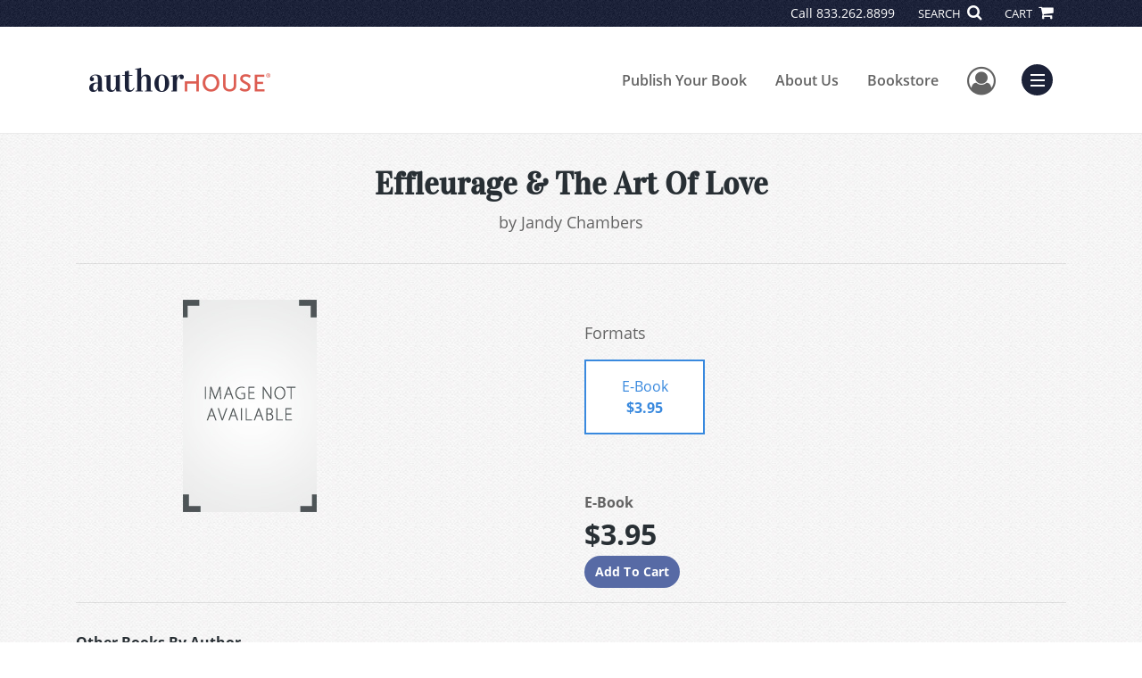

--- FILE ---
content_type: text/html; charset=utf-8
request_url: https://www.authorhouse.com/en/bookstore/bookdetails/222454-Effleurage-The-Art-Of-Love
body_size: 14289
content:

<!doctype html>
<html lang="en">

<head>
    <!-- FOUC fix -->
    <!-- This should be loaded very first, before any style and scripts -->
    <style>
        html {
            visibility: hidden;
            opacity: 0;
        }

        .preload * {
            -webkit-transition: none !important;
            -moz-transition: none !important;
            -ms-transition: none !important;
            -o-transition: none !important;
        }
    </style>
    <!-- FOUC fix -->
    <!-- Required meta tags -->
    <meta charset="utf-8">
    <meta name="viewport" content="width=device-width, initial-scale=1, shrink-to-fit=no">
    
<script>
    (function (w, d, s, l, i) {
        w[l] = w[l] || []; w[l].push({
            'gtm.start':
            new Date().getTime(), event: 'gtm.js'
        }); var f = d.getElementsByTagName(s)[0],
            j = d.createElement(s), dl = l != 'dataLayer' ? '&l=' + l : ''; j.async = true; j.src =
                'https://www.googletagmanager.com/gtm.js?id=' + i + dl; f.parentNode.insertBefore(j, f);
    })(window, document, 'script', 'dataLayer', 'GTM-MK59XBK');</script>



    <title>AuthorHouse</title>
            <link rel="canonical" hreflang="en" href="https://www.authorhouse.com/en/bookstore/bookdetails/222454-effleurage-the-art-of-love" />
            <link rel="alternate" hreflang="en-GB" href="https://www.authorhouse.com/en-GB/bookstore/bookdetails/222454-effleurage-the-art-of-love" />



    <title>Effleurage &amp; The Art Of Love By Jandy Chambers</title>
<script type="application/ld+json">
{
                  "@context": "http://schema.org",
                  "@type": "Book",
                  "bookFormat": "http://schema.org/EBook",
                   "isbn": "9781420897944",
                  "numberOfPages": "74",
                  "publisher": {
                                "@type": "Organization",
                                  "name": "AuthorHouse"
                    },
                  "datePublished":"1/1/2000 5:00:00 AM",
                  "genre":"ACTION & ADVENTURE,GENERAL,SUSPENSE,THRILLERS",
                  "awards":"",
                  "author":{
                                "@type":"Person",
                                "name":"Jandy Chambers"
                  },
                  "offers":{
                                "@type":"Offer",
                                 "price": "$3.95",
                                "priceCurrency": "USD"
                  },
                  "name":"Effleurage & The Art Of Love",
                  "description":"Effleurage and The Art of Love is a romance/mystery book that involves a beautiful young woman named Zowie who gets caught up in a love triangle. Zowie is unhappily married and finds comfort in the arms of her massage therapist, Blade. However, complications arise due to her husbands shady involv",
                  "image":"https://s3.amazonaws.com/ASIDigitalAssets/00/00/22/24/54/Cover_l.gif",
                  "url":"http://www.authorhouse.com/en/bookstore/bookdetails/222454-Effleurage-The-Art-Of-Love"
                }</script>
        <meta name="title" content="Effleurage &amp; The Art Of Love" />
        <meta name="description" content="&#39;Effleurage and The Art of Love&#39; is a romance/mystery book that involves a beautiful young woman named Zowie who gets caught up in a love triangle. Zowie is unhappily married and finds comfort in the arms of her massage therapist, Blade. However, complications arise due to her husband&#39;s shady involv" />
        <meta property="og:title" content="Effleurage &amp; The Art Of Love" />
        <meta property="og:type" content="E-Book" />
        <meta property="og:image" content="https://s3.amazonaws.com/ASIDigitalAssets/00/00/22/24/54/Cover_l.gif" />
        <meta property="og:image:alt" content="Jandy Chambers Effleurage &amp; The Art Of Love" />
        <meta property="og:url" content="http://www.authorhouse.com/en/bookstore/bookdetails/222454-Effleurage-The-Art-Of-Love" />
        <meta property="og:description" content="&#39;Effleurage and The Art of Love&#39; is a romance/mystery book that involves a beautiful young woman named Zowie who gets caught up in a love triangle. Zowie is unhappily married and finds comfort in the arms of her massage therapist, Blade. However, complications arise due to her husband&#39;s shady involv" />
        <meta property="og:determiner" content="auto" />
        <meta property="og:locale" content="en" />
        <meta property="og:site_name" content="AuthorHouse" />
        <meta property="books:author" content="Jandy Chambers" />
        <meta property="books:isbn" content="9781420897944" />
        <meta property="books:release_date" content="1/1/2000 5:00:00 AM" />
        <meta property="books:tag" content="ACTION &amp; ADVENTURE,GENERAL,SUSPENSE,THRILLERS" />


    <script type="text/javascript" src="/scripts/Asl.Foundation.Frameworks.min.js"></script>
<script src='https://www.google.com/recaptcha/api.js'></script>
<script type="text/javascript" src="//6c756ba5bf2c437b92a0d9a10bb9c6ba.js.ubembed.com" async></script>
<link rel="shortcut icon" href="/~/media/ASL/Images/Common/AuthorHouse/AH-icon-Peach.png" />
<!-- TrustBox script --> <script type="text/javascript" src="//widget.trustpilot.com/bootstrap/v5/tp.widget.bootstrap.min.js" async></script> <!-- End TrustBox script -->
<!-- author referral -->
<script>prefinery=window.prefinery||function(){(window.prefinery.q=window.prefinery.q||[]).push(arguments)}
</script>
<script src="https://widget.prefinery.com/widget/v2/ypmeczqr.js" defer></script>
<!-- Go to www.addthis.com/dashboard to customize your tools -->
<script type="text/javascript" src="//s7.addthis.com/js/300/addthis_widget.js#pubid=ra-5716d5d6232a0bb1"></script>
<!-- share this -->
<script type="text/javascript" src="https://platform-api.sharethis.com/js/sharethis.js#property=6458fdfdae583700197b99cd&product=sop" async="async"></script>
<!-- login focus fix -->
<script type="text/javascript" src="/~/media/ASL/js/Common/loginFocusFix.js" async></script>

    <link type="text/css" href="/styles/css/Asl.Foundation.Frameworks.min.css" rel="stylesheet" />
<link type="text/css" href="/styles/css/asl.feature.bookstore.min.css" rel="stylesheet" />
<link type="text/css" href="/styles/asl.feature.membership.min.css" rel="stylesheet" />
<link type="text/css" href="/styles/css/owl.carousel.min.css" rel="stylesheet" />
<link type="text/css" href="/styles/css/book.carousel.css" rel="stylesheet" />
<link type="text/css" href="/styles/css/bootstrap-star-rating/star-rating.min.css" rel="stylesheet" />
<link type="text/css" href="/styles/asl.feature.controls.min.css" rel="stylesheet" />
<link type="text/css" href="/styles/css/Asl.Feature.Navigation.min.css" rel="stylesheet" />
<link type="text/css" href="/styles/css/aos/aos-3.0.0.min.css" rel="stylesheet" />
<link type="text/css" href="/Styles/authorHouseus/css/authorhouse.min.css" rel="stylesheet" />


    
</head>

<body class="preload" id="*">
    
<noscript>
    <iframe src="https://www.googletagmanager.com/ns.html?id=GTM-MK59XBK"
            height="0" width="0" style="display:none;visibility:hidden"></iframe>
</noscript>

    <!-- start Site Main Wrapper -->
    <div class="l-main-wrapper">

        <!-- start Header section -->
        <header class="l-header" >
            <!-- topbar -->
<div class="ap-topbar">
    <div class="ap-topbar__left">
        <div class="ap-topbar__left-info"></div>
    </div>
    <div class="ap-topbar__right">
        <div class="ap-topbar__right-info">
            Call <a class="text-white" href="tel:833.262.8899" tel="833.262.8899">833.262.8899</a>
        </div>
        <div class="ap-topbar__icons">
            <!-- search icon and popup -->
            
<!-- search button icon -->
<a class="ap-topbar__search" href="#">SEARCH <i class="fa fa-search" aria-hidden="true"></i></a>
<!-- search-wrap -->
<div class="search-wrap">
    <!-- svg icons -->
    <svg class="d-none">
        <defs>
            <symbol id="icon-search" viewBox="0 0 24 24">
                <title>search</title>
                <path d="M15.5 14h-.79l-.28-.27C15.41 12.59 16 11.11 16 9.5 16 5.91 13.09 3 9.5 3S3 5.91 3 9.5 5.91 16 9.5 16c1.61 0 3.09-.59 4.23-1.57l.27.28v.79l5 4.99L20.49 19l-4.99-5zm-6 0C7.01 14 5 11.99 5 9.5S7.01 5 9.5 5 14 7.01 14 9.5 11.99 14 9.5 14z" />
            </symbol>
            <symbol id="icon-cross" viewBox="0 0 24 24">
                <title>cross</title>
                <path d="M19 6.41L17.59 5 12 10.59 6.41 5 5 6.41 10.59 12 5 17.59 6.41 19 12 13.41 17.59 19 19 17.59 13.41 12z" />
            </symbol>
        </defs>
    </svg>
    <!-- search block -->
    <div class="search">
        <form class="search__form" action="/en/search">
            <label for="search-input" class="login__items">Search Keyword</label>
            <input tabindex="-1" id="search-input" class="search__input" name="query" type="search" placeholder="Enter Keyword" autocomplete="off" autocorrect="off" autocapitalize="off" spellcheck="false" />
            <button tabindex="-1" class="search__btn search__btn--search" onclick="$('.search__form form').submit()"><svg class="search__icon search__icon--search"><use xlink:href="#icon-search"></use></svg></button>
        </form>
        <button tabindex="-1" id="btn-search-close" class="search__btn search__btn--search-close" aria-label="Close search form"><svg class="search__icon search__icon--cross"><use xlink:href="#icon-cross"></use></svg></button>
    </div>
</div>

            <!-- cart button icon -->
            
    <a class="ap-topbar__cart" href="/en/bookstore/shoppingcart">CART <i class="fa fa-shopping-cart" aria-hidden="true"></i></a>

        </div>
    </div>
</div>

<!-- brand-lines -->
<section class="ap-brand-lines">
    <span></span>
    <span></span>
</section>


<!-- navbar -->
<div class="ap-navbar">
    <!-- nav brand / logo -->
    <div class="ap-navbar__brand">
        
    <a href="/en/">
        <img src="/-/media/asl/images/authorhouseus/global_ah_logo.ashx" alt="AuthorHouse">
    </a>

    </div>
    <!-- desktop nav -->
    <nav class="ap-navbar__desktop-nav">
            <ul class="ap-navbar__list">
                <li class="ap-navbar__item">
                    <a class="ap-navbar__link" href="/en/catalog">Publish Your Book</a>
                </li>
                <li class="ap-navbar__item">
                    <a class="ap-navbar__link" href="/en/about-us">About Us</a>
                </li>
                <li class="ap-navbar__item">
                    <a class="ap-navbar__link" href="/en/bookstore">Bookstore</a>
                </li>
    </ul>

    </nav>
    <!-- link icons -->
    <div class="ap-navbar__links-wrap">
        <!-- user-nav trigger / avatar icon -->
        <a href="#" class="ap-navbar__avatar"><span class="sr-only">User Menu</span><i class="fa fa-user-circle-o" aria-hidden="true"></i></a>


        <!-- user nav -->
        <nav class="ap-navbar__user-nav">
                <ul class="ap-navbar__list">
            <li class="ap-navbar__item">
                <a tabindex="-1" class="ap-navbar__link" href="javascript:openLogin()" >Login</a>
            </li>
    </ul>

        </nav>

        <!-- menu-nav trigger / hamburger menu -->
        <a href="#" class="ap-navbar__trigger">Menu<span></span></a>

        <!-- menu nav -->
        <nav class="ap-navbar__menu-nav">
                <ul class="ap-navbar__list">
                <li class="ap-navbar__item ap-navbar__item--desktop">
                    <a tabindex="-1" class="ap-navbar__link" href="/en/catalog">Publish Your Book</a>
                </li>
                <li class="ap-navbar__item ap-navbar__item--desktop">
                    <a tabindex="-1" class="ap-navbar__link" href="/en/about-us">About Us</a>
                </li>
                <li class="ap-navbar__item ap-navbar__item--desktop">
                    <a tabindex="-1" class="ap-navbar__link" href="/en/bookstore">Bookstore</a>
                </li>
                <li class="ap-navbar__item">
                    <a tabindex="-1" class="ap-navbar__link" href="/en/catalog/packages-and-services">Services</a>
                </li>
                <li class="ap-navbar__item">
                    <a tabindex="-1" class="ap-navbar__link" href="/en/faq">FAQ</a>
                </li>
                <li class="ap-navbar__item">
                    <a tabindex="-1" class="ap-navbar__link" href="https://blog.authorhouse.com/">Blog</a>
                </li>
                <li class="ap-navbar__item">
                    <a tabindex="-1" class="ap-navbar__link" href="/en/resources">Resources</a>
                </li>
    </ul>

        </nav>
    </div>
</div>
<div id="login" class="search-wrap">
    <!-- start svg icons -->
    <svg class="d-none">
        <defs>
            <symbol id="icon-cross" viewBox="0 0 24 24">
                <title>cross</title>
                <path d="M19 6.41L17.59 5 12 10.59 6.41 5 5 6.41 10.59 12 5 17.59 6.41 19 12 13.41 17.59 19 19 17.59 13.41 12z" />
            </symbol>
        </defs>
    </svg>
    <!-- end svg icons -->
    <div id="loginPopup" class="search">
        <button id="btn-login-close" class="search__btn--search-close search__btn" aria-label="Close search form"><svg class="search__icon search__icon--cross"><use xlink:href="#icon-cross"></use></svg></button>
        <form id="loginForm" class="search__form">
            <div class="form-group">
                <div class="row">
                    <div class="col">
                        <h2 class="text-center"><label class="control-label login__items login__header">Please Sign In</label></h2>
                    </div>
                </div>
            </div>
            <div class="form-group">
               <label class="login__items" for="loginEmail">Email</label>
                <input class="form-control login__input text-box single-line" data-val="true" data-val-email="Please provide correct email format" data-val-maxlength="The maximum length for email is 80" data-val-maxlength-max="80" data-val-required="Please Provide Email" data-val-required-param="Email" id="loginEmail" name="Email" placeholder="Email" type="email" value="" />
                
                <input data-val="true" data-val-required="The isLoginPage field is required." id="hdnIsLoginPage" name="isLoginPage" type="hidden" value="False" />
                <input id="hdnRedirectUrl" name="RedirectUrl" type="hidden" value="" />

            </div>
            <div class="form-group">
                 <label class="login__items" for="loginPassword">Password</label>
                <input class="form-control login__input text-box single-line" data-val="true" data-val-required="Please Provide Password" data-val-required-param="Password" id="loginPassword" name="Password" placeholder="Password" type="password" value="" />
                
            </div>
            <div class="form-group">
                <button id="btnLogin" class="btn btn-secondary  btn-block login__items" type="submit">Log in</button>
                <div class="validation-summary-valid text-danger" data-valmsg-summary="true"><ul><li style="display:none"></li>
</ul></div>
                <div class="alert alert-danger invisible" id="errorMessage">
                </div>
                <img id="loader" class="loader" src="/Images/loading.gif" alt="loading" height="40">
            </div>
            <div class="form-group">
                <div class="row">
                    <div class="col-md-6 offset-md-6 text-right">
                        <a href="/AuthorCenter/Dashboard/AccountInformation/ForgotPassword" class="btn-block login__items">Forgot your Password?</a>
                    </div>
                </div>
            </div>
            <div class="form-group">
                
                <div class="login__items register-question">
                  don&#39;t have an account?
                </div>
                
                <div class="row">
                    <div class="col text-center">
                        <a id="btnCreateAccount" href="/en/register" class="btn btn-secondary login__items">Create an account</a>
                    </div>
                </div>
                <br />
                <div id="divGuest" class="row" style="display:none">
                    <div class="col text-center">
                        <a id="btnGuest" href="#" class="btn btn-secondary login__items">Continue as Guest</a>
                    </div>
                </div>
                <input id="RegisterUrl" name="RegisterUrl" type="hidden" value="/en/register" />
            </div>
        </form>
    </div>
</div>
            
        </header>

        <!-- end Header section -->
        <!-- start Main section -->
        <main class="l-main-body">

            <!-- ============================================================== -->
            <!-- start full-width background wrapper -->
            <section class="full-width-bg block-row-1">
                <!-- start l-hero section -->
                <section class="l-hero">
                    

                </section>
                <!-- end l-hero section -->
            </section>
            <!-- end full-width background wrapper -->
            <!-- ============================================================== -->
            <!-- ============================================================== -->
            <!-- start full-width background wrapper -->
            <section class="full-width-bg block-row-2">
                <div class="container">
                    <div class="row">
                        <div class="col">

                            <!-- start breadcrumb section -->
                            <section class="l-breadcrumb">

                                

                            </section>
                            <!-- end breadcrumb section -->

                        </div>
                    </div>
                </div>
            </section>
            <!-- end full-width background wrapper -->
            <!-- ============================================================== -->
            <!-- ============================================================== -->
            <!-- start full-width background wrapper -->
            <section class="full-width-bg block-row-3">
                <!-- start l-headline section -->
                <section class="l-headline">
                    

                </section>
                <!-- end l-headline section -->
            </section>
            <!-- end full-width background wrapper -->
            <!-- ============================================================== -->
            <!-- ============================================================== -->
            <!-- start full-width background wrapper -->
            <section class="full-width-bg block-row-4 layout-1c">
                <!-- start l-content-wide section -->
                <section class="l-content-wide">

                            <div class="container">
            <div class="row text-center">
                <div class="col-md-12">
                    <h1 class="book-title text-blue-black">Effleurage & The Art Of Love</h1>
                    <h2 class="book-subtitle"></h2>
                    <p>
                        <span>by</span> <span class="book-author-name">Jandy Chambers</span>
                    </p>
                </div>
            </div>
            <hr />
        </div>

<div class="modal fade" id="bookCoverZoomModal" tabindex="-1" role="dialog" aria-label="Book Cover &amp; Preview Text">
    <div class="modal-dialog">
        <div class="modal-content">
            <div class="modal-header">
                <h4 class="modal-title">Book Cover &amp; Preview Text</h4>
                    <button type="button" class="close" data-dismiss="modal" aria-label="Close"><span aria-hidden="true">&times;</span></button>
            </div>
            <div class="modal-body" id="modal-body_bookCoverZoomModal">
                                        <p>
                            
    <div class="container book-free-preview-text">
        <div class="row">
            <div class="col">
                <div class="text-center pb-4">
                    <img class="img-fluid" src="https://s3.amazonaws.com/ASIDigitalAssets/00/00/22/24/54/Cover_l.gif" onerror="imgErr(this,'/-/media/asl/images/common/cover_notavailable.ashx');" />
                </div>
            </div>
        </div>
        <hr />
        <div class="row break">
            <br />
        </div>
        <div class="row">
            <div class="col">
                <p>The stars above her head  illuminated in the ceiling sky. She had
laid there in this same spot many other nights drifting silently
breathless, in and out of consciousness, as his strong and gentle
hands swept along every inch of her willing body. Zowie gently
rolled over ever so gently on to her small delicate belly.  Her mind
was now dancing as if the stars that she had just been gazing at
were now in her head.<p>
Blade’s hands glistened with a fine coat of Jasmine and Ylang
Ylang oil that unknowing to him sent an erotic chill through her
when she smelled it’s sweet fragrance. His hands with the sweet
smelling aphrodisiac glided down the small of her back caressing
over her hips and slowly to the crease of her legs.  Thoughts were
now swimming in her head that she knew were forbidden. The
touch was so sensual, so pleasurable and it felt sinful. She
wondered how something that felt so incredible, so free, could also
feel so wrong and binding.<p>  
She knew he was important to her, not just some once a week
appointment with ecstasy.  She had to push her thoughts, her
feelings down,  Deep down, inside. This made her think and
wonder what it would be like for Blade to be inside of her. Flesh
against flesh. His hands were wonderful but teasing to the
pleasures she knew he could give her.<p>
She could hear his sporadic breathing. At times it seemed like he
was holding his breath. She wondered if he were thinking her same
thoughts, finding it difficult to hold back a panting desiring breath.
This would be her dream and knew it could not be reality. There
were many things at risk and she yearned for his large, sculptured
chest to press against hers as his long golden locks fell down
mixing into hers, unable to determine where his ended and hers
began.<p>
She wanted to be able to gaze into his deep hazel eyes and
convey her deepest secrets and desires to him. She wanted to
reach out and caress his face and delicately kiss his perfect lips. 
He always moved around her with grace, yet she wanted for him to
expel on her his wild, uncontrollable manhood. Her body gently
pulsed to his every movement against her body. She always got
lost in his touch as if she were in a sea of warm water that
embraced her body.<p>
“Zowie,” “Zowie.”<p>
She didn’t hear her name being called at first. She was so wrapped
up in her thoughts, feelings, and desires. She was almost
embarrassed hoping he couldn’t tell what thoughts had just been
running through her mind just seconds ago. If he read minds, she’d
definitely be in big trouble right now, or possibly enjoying her
wildest fantasies, she thought.<p>
“How are you feeling?” Blade spoke gently not wanting to
immediately snap her back into reality.<p>
“Oh Blade, as usual, I feel wonderful. You’re a life saver and I don’t
know what I’d do if I didn’t come here once a week.”<p>
“Well, as always, it is my pleasure and it is wonderful seeing you.
I’ll see you out front,” he nervously said with an uncomfortable look
in his eye. She wondered.<p>
Slowly, Zowie sat up and swung her legs over to the side of the
table. A little groggy, her eyes scanned his wall as she’d done
many times over the last couple years. Here were his
accomplishments. She stepped down and walked over to the wall
that proudly displayed his legal rights to practice the fine art of
massage.  He could definitely practice on her she thought. 
However her thoughts had been more impure than a mere simple
massage.<p>
As she speculated over her feelings, she slowly and carefully
slipped on her panties over her nicely oiled hips.  She placed her
bra over her hard erect nipples that yearned for his moist mouth
and caressing tongue, sucking gently and then gradually biting and
pulling the nipple with his mouth. Snap out of it she thought,
quickly intervening her thoughts. She quickly buttoned up her
blouse and threw her sandals on. She didn’t want him to wait. <p>
She reached down for her jewelry nervously looking over the
collection. Hesitantly she picked up her ring and shoved it on her
left hand ring finger. She knew that was the only way she’d get it to
go on. It had once meant the beginning of everything to her and yet
now it seemed to mean the ending of things for her.  Most of all,
her passion.<p>
Placing her other jewelry on their designated places, she scooped
up her checkbook and keys, looked up at the ceiling one more time
at the store bought glow in the dark night sky that she loved so and
then bounced out of the small massage room into the reception
area to pay Blade for a job well done.<p>
Blade was sitting behind the desk going over his appointment
book. He heard his massage room door open and he watched
Zowie flow out of the room. She seemed to flow everywhere she
went, melting into life. He admired her strength and effervescent
energy that lifted the spirits of people who encountered her.  <p>
She intrigued him and that scared him, along with a beauty that
made him nervous that he may act inappropriately. He hoped she
did not sense in his touch his thoughts. They had grown close as
friends sharing their lives through their conversations each week.
He was suppose to be a professional, yet he couldn’t help getting
caught up in her essence.</p>
            </div>
        </div>
    </div>

                        </p>
            </div>
        </div><!-- /.modal-content -->
    </div><!-- /.modal-dialog -->
</div>

                </section>
                <!-- end l-content-wide section -->
            </section>
            <!-- end full-width background wrapper -->
            <!-- ============================================================== -->
            <!-- ============================================================== -->
            <!-- start full-width background wrapper -->
            <section class="full-width-bg block-row-5 layout-2c-equal">
                <div class="container">
                    <div class="row">

                        <div class="col-md-6">
                            <!-- start l-content-left section -->
                            <section class="l-content-left">

                                
    <div class="container">
        <div class="row py-4">
            <div class="col-md-12">
                <a id="bookKey" class="book-cover-wrap" href="#bookCoverZoomModal" data-toggle="modal" data-bookKey=222454-Effleurage-The-Art-Of-Love>
                    <img class="img-fluid" alt="" src="https://s3.amazonaws.com/ASIDigitalAssets/00/00/22/24/54/Cover_l.gif" onerror="imgErr(this,'/-/media/asl/images/common/cover_notavailable.ashx');" />
                </a>
            </div>
        </div>
    </div>


                            </section>
                            <!-- end l-content-left section -->
                        </div>

                        <div class="col-md-6">
                            <!-- start l-content-right section -->
                            <section class="l-content-right">

                                    <div class="pt-md-5">
        <p class="text-center text-md-left">Formats</p>
        <div class="row mx-0">

                <div id="34514" class="col-lg-3 mb-3 mr-lg-4 book-format selected">
                    <div class="text-center py-3">
                        <div class="book-format-descr">E-Book</div>
                            <div class="book-price-value"><strong>$3.95</strong></div>
                    </div>
                </div>
        </div>
        <div class="pt-2 pt-lg-5 text-center text-md-left">
            <div id="book-selected-format-descr"><strong>E-Book</strong></div>
            <div id="book-selected-value" class="book-selected-value text-blue-black">$3.95</div>
            <input id="btnAddToCart" type="button" value="Add To Cart" class="btn btn-gradient-3" />
        </div>
        <!-- Loader Started -->
        <div id="dvLoader" class="LoadingDiv" style="display: none;">
            <p style="position: absolute; top: 30%; left: 45%; color: White;">
                <img src="/Images/loading.gif" alt="Loading" />
            </p>
        </div>
        <!-- Loader End -->
    </div>


                            </section>
                            <!-- end l-content-right section -->
                        </div>

                    </div>
                </div>
            </section>
            <!-- end full-width background wrapper -->
            <!-- ============================================================== -->
            <!-- ============================================================== -->
            <!-- start full-width background wrapper -->
            <section class="full-width-bg block-row-6">
                <!-- start l-content-bottom section -->
                <section class="l-content-bottom">
                        <div class="container books-carousel " data-books-per-page="5">
        <div class="row">
            <div class="col-md-12">
                <p><strong class="text-blue-black"><hr />
<div class="py-3">
Other Books By Author
</div></strong></p>
            </div>
        </div>
        <div class="row">
            
        </div>
        <div class="row">
            <div class="col-md-11 centered">
                <div class="owl-carousel pb-3">
                            <div class="book">
                                <a href="/en/bookstore/bookdetails/221423-Doesn-t-Anyone-See-The-Pink-Polka-Dot-Rhino" aria-describedby="bookUrl">
                                    <img src="https://s3.amazonaws.com/ASIDigitalAssets/00/00/22/14/23/Cover_m.gif"  class="img-fluid rounded book-border"  alt="" onerror="imgErr(this,'/-/media/asl/images/common/cover_notavailable.ashx');">

                                    <div class="text-left mt-2">
                                       Doesn&#39;t Anyone See The Pink Polka-Dot Rhino?
                                    </div>
                                </a>
                                <div class="text-left text-blue-black">
                                    Jandy Chambers
                                </div>

                                    <div class="text-left">
                                        $3.95
                                    </div>
                            </div>
                </div>
            </div>
        </div>

    </div>
    <div class="container">
        <div class="row">
            <div class="col-md-12">
                <hr>
                <div class="row pt-3">
                    <div class="col-md-6">
                        <div class="col-md-12">
                            <p><strong class="text-blue-black">Book Details</strong></p>
                        </div>
                        <div class="col-md-12">
                            <span>Language</span> :
                            <span>English</span>
                        </div>
                        <div class="col-md-12">
                            <span>Publication Date</span> :
                            <span>1/1/2000</span>
                        </div>
                    </div>
                </div>
                <br />
                <div class="row pb-3">

                        <div class="col-md-4" style="margin-bottom:15px">
                            <div class="col-md-12">
                                <span>Format</span> :
                                <span>E-Book</span>
                            </div>
                            <div class="col-md-12">
                                <span>Dimensions</span> :
                                <span>E-Book</span>
                            </div>
                            <div class="col-md-12">
                                <span>Page Count</span> :
                                <span>74 </span>
                            </div>
                            <div class="col-md-12">
                                <span>ISBN</span> :
                                <span>9781420897944</span>
                            </div>
                        </div>
                    
                    <input id="hdnBodyIdAttribute" type="hidden" />
                </div>
                <hr style="margin-top: 0px!important">
                <div class="row py-3">
                    <div class="col-md-12">
                        <h3><strong class="text-blue-black">About the Book</strong></h3>
                    </div>
                    <div class="col-md-12">
                        <p>'Effleurage and The Art of Love' is a romance/mystery book that involves a beautiful young woman named Zowie who gets caught up in a love triangle. Zowie is unhappily married and finds comfort in the arms of her massage therapist, Blade. However, complications arise due to her husband's shady involvements. This book is filled with intrigue and colorful characters. It is fun, exciting and a quick read.</p>
                    </div>
                </div>
                <hr>
                <div class="row py-3">
                    <div class="col-md-12">
                        <h3><strong class="text-blue-black">About the Author</strong></h3>
                    </div>
                    <div class="col-md-12">
                        <p>Jandy Chambers holds a bachelors degree in Psychology and is currently working on her Masters in Psychology. She has been trained in Dispute Mediation and Massage Therapy and has studied self-help topics extensively. She has spent time coaching others on topics such as grief, stress reduction and self-expression for leading a more honest, happier life. She has written two other books (self-help): 'Grief As I Know It,' and 'Doesn't Anyone See The Pink Polka-Dot Rhino.' Jandy had fun writing this book, stepping away from the serious matters she is accustomed to writing about.</p>
                    </div>
                </div>
            </div>
        </div>
    </div>
    <div class="container">
<form Class="form-horizontal" action="/" id="reviewForm" method="post"><input id="Sku" name="Sku" type="hidden" value="SKU-000280387" />            <div id="divReview">

                
                    <hr />
                    <div class="row pt-3">
                        <div class="col-md-12">

                            <h4><label class="control-label">Add Review</label></h4>
                        </div>
                    </div>
                
                <div class="form-group">
                    <div class="col-md-7">
                        <label for="Name">Name</label>
                        <input class="form-control" data-val="true" data-val-required="Please Enter Name" data-val-required-param="Name" id="Name" name="Name" placeholder="Name" type="text" value="" />
                        <span class="field-validation-valid text-danger" data-valmsg-for="Name" data-valmsg-replace="true"></span>
                    </div>
                </div>
                <div class="form-group">
                    <div class="col-md-7">
                        <label for="Email">Email</label>
                        <input class="form-control" data-val="true" data-val-email="Please provide correct email format" data-val-required="Please Enter Email" data-val-required-param="Email" id="Email" name="Email" placeholder="Email" type="text" value="" />
                        <span class="field-validation-valid text-danger" data-valmsg-for="Email" data-valmsg-replace="true"></span>
                    </div>
                </div>
                <div class="form-group">
                    <div class="col-md-7">
                        <label class="control-label">Ratings</label>
                        <div class="rating-container">
                            <input type="hidden" name="Rating" id="Rating" aria-required="true" data-step=1 />
                            <span id="ratingError" class="text-danger field-validation-error display-none">
                                Please Enter Rating
                            </span>
                        </div>
                    </div>
                </div>
                <div class="form-group">
                    <div class="col-md-7">
                        <label for="ReviewDescription" class="control-label">Comments</label>
                        <textarea class="form-control" cols="20" data-val="true" data-val-required="Please Enter Comments" data-val-required-param="ReviewDescription" id="ReviewDescription" name="ReviewDescription" rows="2">
</textarea>
                        <span class="field-validation-valid text-danger" data-valmsg-for="ReviewDescription" data-valmsg-replace="true"></span>
                    </div>
                </div>
                <div class="form-group">
                    <div class="row">
                        <div class="col-md-7 padding-left-30">
                            <input id="CaptchaSiteKey" type="hidden" value="6LcE5l4UAAAAAA7hHysMK9B_TKiC--1KeioKMeEr" name="CaptchaSiteKey" />
                            <div class="g-recaptcha" data-sitekey="6LcE5l4UAAAAAA7hHysMK9B_TKiC--1KeioKMeEr"></div>
                            <span id="captchaError" class="text-danger field-validation-error display-none">
                                Please Verify
                            </span>
                        </div>
                    </div>
                </div>
                <div class="form-group">
                    <div class="col-md-offset-5 col-md-10">
                        <input id="btnSubmit" type="submit" value="Submit Review" class="btn btn-gradient-3" />
                    </div>
                </div>
            </div>
            <div id="divMessage" class="form-group">
                <div class="row">
                    <div class="col-md-10">
                        <div class="alert">
                        </div>
                    </div>
                </div>
            </div>
            <!-- Loader Started -->
            <div id="dvLoader2" class="LoadingDiv" style="display: none;">
                <p style="position: absolute; top: 30%; left: 45%; color: White;">
                    <img src="/Images/loading.gif" alt="Loading" />
                </p>
            </div>
            <!-- Loader End -->
</form>    </div>



                </section>
                <!-- end l-content-bottom section -->
            </section>
            <!-- end full-width background wrapper -->
            <!-- ============================================================== -->

        </main>
        <!-- end Main section -->
        <!-- start Footer section -->

        <footer class="l-footer" >

            <div class="ftr__top">
<div class="container">
<div class="row">
<div class="col-md-3 align-self-center text-center text-md-left">
<div class="mt-3 mb-4">
<img class="ks-navbar__logo-img dynamic-img--placeholder img-fluid" src="/-/media/asl/images/authorhouseus/global_ah_logo.ashx" alt="AuthorHouse" />
</div>
<h3 class="mt-3 mb-4"><span class="ftr__top-call">Call</span> <span class="ftr__top-number"><a tel="833.262.8899" href="tel:833.262.8899">833.262.8899</a></span></h3>
</div>
<div class="col-md-3">
<ul class="ftr__top-list">
    <li class="ftr__item-list"><a href="/en/new-pub-guide-request" class="ftr__item-link">Free Publishing Guide</a></li>
    <li class="ftr__item-list"><a href="/en/catalog" class="ftr__item-link">Publish Your Book</a></li>
    <li class="ftr__item-list"><a href="/en/catalog/packages-and-services" class="ftr__item-link">Services</a></li>
    <li class="ftr__item-list"><a href="/en/hollywood-book-to-screen" class="ftr__item-link">Book-to-Screen</a></li>
</ul>
</div>
<div class="col-md-3">
<ul class="ftr__top-list">
    <li class="ftr__item-list"><a href="/en/about-us" class="ftr__item-link">About Us</a></li>
    <li class="ftr__item-list"><a href="/en/faq" class="ftr__item-link">FAQ</a></li>
    <li class="ftr__item-list"><a href="/en/contact" class="ftr__item-link">Contact</a></li>
    <li class="ftr__item-list"><a href="/en/referral" class="ftr__item-link">Referral Program</a></li>
</ul>
</div>
<div class="col-md-3">
<ul class="ftr__top-list">
    <li class="ftr__item-list"><a href="/en/resources" class="ftr__item-link">Resources</a></li>
    <li class="ftr__item-list"><a href="/en/bookstore" class="ftr__item-link">Bookstore</a></li>
    <li class="ftr__item-list"><a href="/en/redeem" class="ftr__item-link">BookStub&trade;</a></li>
    <li class="ftr__item-list"><a href="/en/faq/fraud" class="ftr__item-link">Fraud Alert</a></li>
</ul>
</div>
</div>
</div>
</div>    <div class="ftr__bottom">
        <div class="container">
            <div class="row">
                <div class="col">

<div class="row border-top pt-5 pb-4">
<div class="col-md-8">
<p class="ftr__bottom-policy">&copy;2026 Copyright AuthorHouse</p><p class="ftr__bottom-policy"> <span class="ftr__bottom-span"><a href="/en/privacy-policy">Privacy Policy</a>&nbsp;</span>&middot; <span class="ftr__bottom-span"><a href="/en/accessibility-statement">Accessibility Statement</a>&nbsp;</span>&middot; <span class="ftr__bottom-span"><a rel="noopener noreferrer" rel="noopener noreferrer" href="https://ccpa.authorsolutions.com/do-not-sell-ca/" target="_blank" title="Do Not Sell My Info - CA Resident Only">Do Not Sell My Info - CA Resident Only</a></span></p>
<p class="ftr__bottom-policy">E-Commerce <a rel="noopener noreferrer" href="//www.nopcommerce.com/" target="_blank" class="ftr__bottom-link"><span class="ftr__bottom-span">Powered by nopCommerce</span></a></p>
</div>
<div class="col-md-4">
<ul class="social-list d-flex justify-content-center justify-content-md-end">
    <li class="social-list__item">
    <a href="//www.facebook.com/AuthorHouse" class="social-list__link" target="_blank"><em class="fa fa-facebook" aria-hidden="true"></em></a>
    </li>
    <li class="social-list__item">
    <a href="//twitter.com/intent/follow?source=followbutton&amp;variant=1.0&amp;screen_name=authorhouse" class="social-list__link" target="_blank"><em class="fa fa-twitter" aria-hidden="true"></em></a>
    </li>
    <li class="social-list__item">
    <a href="//www.pinterest.com/authorhouse" class="social-list__link" target="_blank"><em class="fa fa-pinterest-p" aria-hidden="true"></em></a>
    </li>
    <li class="social-list__item">
    <a href="//www.linkedin.com/company/authorhouse" class="social-list__link" target="_blank"><em class="fa fa-linkedin" aria-hidden="true"></em></a>
    </li>
</ul>
</div>
</div>                </div>
            </div>
        </div>
    </div>

                <div class="culture-select-wrap">
        <select id="LanguageFilter" name="LanguageFilter" onchange="redirectToUrl(this.value)"><option value="http://www.authorhouse.com/en/bookstore/bookdetails/222454-effleurage-the-art-of-love">United States</option>
<option value="http://www.authorhouse.com/en-gb/bookstore/bookdetails/222454-effleurage-the-art-of-love">United Kingdom</option>
</select>
    </div>


        </footer>
        <!-- end Footer section -->

    </div>
    <!-- end Site Main Wrapper -->
    <!-- JavaScript -->
    <!-- jQuery first, then Popper.js, then Bootstrap JS -->
    <script type="text/javascript" src="/scripts/login.min.js"></script>
<script type="text/javascript" src="/scripts/Asl.Feature.BookStore.min.js"></script>
<script type="text/javascript" src="/scripts/owlcarousel/owl.carousel.min.js"></script>
<script type="text/javascript" src="/scripts/owlcarousel/book-carousel.min.js"></script>
<script type="text/javascript" src="/scripts/bootstrap-star-rating/star-rating.min.js"></script>
<script type="text/javascript" src="/scripts/customerreviews.js"></script>
<script type="text/javascript" src="/scripts/editorialreviews.js"></script>
<script type="text/javascript" src="/scripts/productreviewform.min.js"></script>
<script type="text/javascript" src="/scripts/jquery.unobtrusive-ajax.min.js"></script>
<script type="text/javascript" src="/scripts/Asl.Feature.Controls.min.js"></script>
<script type="text/javascript" src="/Scripts/Asl.Feature.Navigation.js"></script>
<script type="text/javascript" src="/scripts/popper.min.js"></script>
<script type="text/javascript" src="/scripts/aos/aos-3.0.0.min.js"></script>
<script type="text/javascript" src="/scripts/imprint.main.min.js"></script>
<script type="text/javascript" src="/scripts/search/Asl.Feature.Search.min.js"></script>
<script type="text/javascript" src="/scripts/Asl.Feature.Popover.js"></script>


    <!-- FOUC fix -->
    <!-- This should be loaded very last, after all style and scripts -->
    <style>
        html {
            visibility: visible;
            opacity: 1;
        }
    </style>
    <script>
        $(window).on('load', function () {
            $("body").removeClass("preload");
        });
    </script>
    <!-- FOUC fix -->
</body>

</html>

--- FILE ---
content_type: text/html; charset=utf-8
request_url: https://www.google.com/recaptcha/api2/anchor?ar=1&k=6LcE5l4UAAAAAA7hHysMK9B_TKiC--1KeioKMeEr&co=aHR0cHM6Ly93d3cuYXV0aG9yaG91c2UuY29tOjQ0Mw..&hl=en&v=N67nZn4AqZkNcbeMu4prBgzg&size=normal&anchor-ms=20000&execute-ms=30000&cb=e2hv23ivmlla
body_size: 49421
content:
<!DOCTYPE HTML><html dir="ltr" lang="en"><head><meta http-equiv="Content-Type" content="text/html; charset=UTF-8">
<meta http-equiv="X-UA-Compatible" content="IE=edge">
<title>reCAPTCHA</title>
<style type="text/css">
/* cyrillic-ext */
@font-face {
  font-family: 'Roboto';
  font-style: normal;
  font-weight: 400;
  font-stretch: 100%;
  src: url(//fonts.gstatic.com/s/roboto/v48/KFO7CnqEu92Fr1ME7kSn66aGLdTylUAMa3GUBHMdazTgWw.woff2) format('woff2');
  unicode-range: U+0460-052F, U+1C80-1C8A, U+20B4, U+2DE0-2DFF, U+A640-A69F, U+FE2E-FE2F;
}
/* cyrillic */
@font-face {
  font-family: 'Roboto';
  font-style: normal;
  font-weight: 400;
  font-stretch: 100%;
  src: url(//fonts.gstatic.com/s/roboto/v48/KFO7CnqEu92Fr1ME7kSn66aGLdTylUAMa3iUBHMdazTgWw.woff2) format('woff2');
  unicode-range: U+0301, U+0400-045F, U+0490-0491, U+04B0-04B1, U+2116;
}
/* greek-ext */
@font-face {
  font-family: 'Roboto';
  font-style: normal;
  font-weight: 400;
  font-stretch: 100%;
  src: url(//fonts.gstatic.com/s/roboto/v48/KFO7CnqEu92Fr1ME7kSn66aGLdTylUAMa3CUBHMdazTgWw.woff2) format('woff2');
  unicode-range: U+1F00-1FFF;
}
/* greek */
@font-face {
  font-family: 'Roboto';
  font-style: normal;
  font-weight: 400;
  font-stretch: 100%;
  src: url(//fonts.gstatic.com/s/roboto/v48/KFO7CnqEu92Fr1ME7kSn66aGLdTylUAMa3-UBHMdazTgWw.woff2) format('woff2');
  unicode-range: U+0370-0377, U+037A-037F, U+0384-038A, U+038C, U+038E-03A1, U+03A3-03FF;
}
/* math */
@font-face {
  font-family: 'Roboto';
  font-style: normal;
  font-weight: 400;
  font-stretch: 100%;
  src: url(//fonts.gstatic.com/s/roboto/v48/KFO7CnqEu92Fr1ME7kSn66aGLdTylUAMawCUBHMdazTgWw.woff2) format('woff2');
  unicode-range: U+0302-0303, U+0305, U+0307-0308, U+0310, U+0312, U+0315, U+031A, U+0326-0327, U+032C, U+032F-0330, U+0332-0333, U+0338, U+033A, U+0346, U+034D, U+0391-03A1, U+03A3-03A9, U+03B1-03C9, U+03D1, U+03D5-03D6, U+03F0-03F1, U+03F4-03F5, U+2016-2017, U+2034-2038, U+203C, U+2040, U+2043, U+2047, U+2050, U+2057, U+205F, U+2070-2071, U+2074-208E, U+2090-209C, U+20D0-20DC, U+20E1, U+20E5-20EF, U+2100-2112, U+2114-2115, U+2117-2121, U+2123-214F, U+2190, U+2192, U+2194-21AE, U+21B0-21E5, U+21F1-21F2, U+21F4-2211, U+2213-2214, U+2216-22FF, U+2308-230B, U+2310, U+2319, U+231C-2321, U+2336-237A, U+237C, U+2395, U+239B-23B7, U+23D0, U+23DC-23E1, U+2474-2475, U+25AF, U+25B3, U+25B7, U+25BD, U+25C1, U+25CA, U+25CC, U+25FB, U+266D-266F, U+27C0-27FF, U+2900-2AFF, U+2B0E-2B11, U+2B30-2B4C, U+2BFE, U+3030, U+FF5B, U+FF5D, U+1D400-1D7FF, U+1EE00-1EEFF;
}
/* symbols */
@font-face {
  font-family: 'Roboto';
  font-style: normal;
  font-weight: 400;
  font-stretch: 100%;
  src: url(//fonts.gstatic.com/s/roboto/v48/KFO7CnqEu92Fr1ME7kSn66aGLdTylUAMaxKUBHMdazTgWw.woff2) format('woff2');
  unicode-range: U+0001-000C, U+000E-001F, U+007F-009F, U+20DD-20E0, U+20E2-20E4, U+2150-218F, U+2190, U+2192, U+2194-2199, U+21AF, U+21E6-21F0, U+21F3, U+2218-2219, U+2299, U+22C4-22C6, U+2300-243F, U+2440-244A, U+2460-24FF, U+25A0-27BF, U+2800-28FF, U+2921-2922, U+2981, U+29BF, U+29EB, U+2B00-2BFF, U+4DC0-4DFF, U+FFF9-FFFB, U+10140-1018E, U+10190-1019C, U+101A0, U+101D0-101FD, U+102E0-102FB, U+10E60-10E7E, U+1D2C0-1D2D3, U+1D2E0-1D37F, U+1F000-1F0FF, U+1F100-1F1AD, U+1F1E6-1F1FF, U+1F30D-1F30F, U+1F315, U+1F31C, U+1F31E, U+1F320-1F32C, U+1F336, U+1F378, U+1F37D, U+1F382, U+1F393-1F39F, U+1F3A7-1F3A8, U+1F3AC-1F3AF, U+1F3C2, U+1F3C4-1F3C6, U+1F3CA-1F3CE, U+1F3D4-1F3E0, U+1F3ED, U+1F3F1-1F3F3, U+1F3F5-1F3F7, U+1F408, U+1F415, U+1F41F, U+1F426, U+1F43F, U+1F441-1F442, U+1F444, U+1F446-1F449, U+1F44C-1F44E, U+1F453, U+1F46A, U+1F47D, U+1F4A3, U+1F4B0, U+1F4B3, U+1F4B9, U+1F4BB, U+1F4BF, U+1F4C8-1F4CB, U+1F4D6, U+1F4DA, U+1F4DF, U+1F4E3-1F4E6, U+1F4EA-1F4ED, U+1F4F7, U+1F4F9-1F4FB, U+1F4FD-1F4FE, U+1F503, U+1F507-1F50B, U+1F50D, U+1F512-1F513, U+1F53E-1F54A, U+1F54F-1F5FA, U+1F610, U+1F650-1F67F, U+1F687, U+1F68D, U+1F691, U+1F694, U+1F698, U+1F6AD, U+1F6B2, U+1F6B9-1F6BA, U+1F6BC, U+1F6C6-1F6CF, U+1F6D3-1F6D7, U+1F6E0-1F6EA, U+1F6F0-1F6F3, U+1F6F7-1F6FC, U+1F700-1F7FF, U+1F800-1F80B, U+1F810-1F847, U+1F850-1F859, U+1F860-1F887, U+1F890-1F8AD, U+1F8B0-1F8BB, U+1F8C0-1F8C1, U+1F900-1F90B, U+1F93B, U+1F946, U+1F984, U+1F996, U+1F9E9, U+1FA00-1FA6F, U+1FA70-1FA7C, U+1FA80-1FA89, U+1FA8F-1FAC6, U+1FACE-1FADC, U+1FADF-1FAE9, U+1FAF0-1FAF8, U+1FB00-1FBFF;
}
/* vietnamese */
@font-face {
  font-family: 'Roboto';
  font-style: normal;
  font-weight: 400;
  font-stretch: 100%;
  src: url(//fonts.gstatic.com/s/roboto/v48/KFO7CnqEu92Fr1ME7kSn66aGLdTylUAMa3OUBHMdazTgWw.woff2) format('woff2');
  unicode-range: U+0102-0103, U+0110-0111, U+0128-0129, U+0168-0169, U+01A0-01A1, U+01AF-01B0, U+0300-0301, U+0303-0304, U+0308-0309, U+0323, U+0329, U+1EA0-1EF9, U+20AB;
}
/* latin-ext */
@font-face {
  font-family: 'Roboto';
  font-style: normal;
  font-weight: 400;
  font-stretch: 100%;
  src: url(//fonts.gstatic.com/s/roboto/v48/KFO7CnqEu92Fr1ME7kSn66aGLdTylUAMa3KUBHMdazTgWw.woff2) format('woff2');
  unicode-range: U+0100-02BA, U+02BD-02C5, U+02C7-02CC, U+02CE-02D7, U+02DD-02FF, U+0304, U+0308, U+0329, U+1D00-1DBF, U+1E00-1E9F, U+1EF2-1EFF, U+2020, U+20A0-20AB, U+20AD-20C0, U+2113, U+2C60-2C7F, U+A720-A7FF;
}
/* latin */
@font-face {
  font-family: 'Roboto';
  font-style: normal;
  font-weight: 400;
  font-stretch: 100%;
  src: url(//fonts.gstatic.com/s/roboto/v48/KFO7CnqEu92Fr1ME7kSn66aGLdTylUAMa3yUBHMdazQ.woff2) format('woff2');
  unicode-range: U+0000-00FF, U+0131, U+0152-0153, U+02BB-02BC, U+02C6, U+02DA, U+02DC, U+0304, U+0308, U+0329, U+2000-206F, U+20AC, U+2122, U+2191, U+2193, U+2212, U+2215, U+FEFF, U+FFFD;
}
/* cyrillic-ext */
@font-face {
  font-family: 'Roboto';
  font-style: normal;
  font-weight: 500;
  font-stretch: 100%;
  src: url(//fonts.gstatic.com/s/roboto/v48/KFO7CnqEu92Fr1ME7kSn66aGLdTylUAMa3GUBHMdazTgWw.woff2) format('woff2');
  unicode-range: U+0460-052F, U+1C80-1C8A, U+20B4, U+2DE0-2DFF, U+A640-A69F, U+FE2E-FE2F;
}
/* cyrillic */
@font-face {
  font-family: 'Roboto';
  font-style: normal;
  font-weight: 500;
  font-stretch: 100%;
  src: url(//fonts.gstatic.com/s/roboto/v48/KFO7CnqEu92Fr1ME7kSn66aGLdTylUAMa3iUBHMdazTgWw.woff2) format('woff2');
  unicode-range: U+0301, U+0400-045F, U+0490-0491, U+04B0-04B1, U+2116;
}
/* greek-ext */
@font-face {
  font-family: 'Roboto';
  font-style: normal;
  font-weight: 500;
  font-stretch: 100%;
  src: url(//fonts.gstatic.com/s/roboto/v48/KFO7CnqEu92Fr1ME7kSn66aGLdTylUAMa3CUBHMdazTgWw.woff2) format('woff2');
  unicode-range: U+1F00-1FFF;
}
/* greek */
@font-face {
  font-family: 'Roboto';
  font-style: normal;
  font-weight: 500;
  font-stretch: 100%;
  src: url(//fonts.gstatic.com/s/roboto/v48/KFO7CnqEu92Fr1ME7kSn66aGLdTylUAMa3-UBHMdazTgWw.woff2) format('woff2');
  unicode-range: U+0370-0377, U+037A-037F, U+0384-038A, U+038C, U+038E-03A1, U+03A3-03FF;
}
/* math */
@font-face {
  font-family: 'Roboto';
  font-style: normal;
  font-weight: 500;
  font-stretch: 100%;
  src: url(//fonts.gstatic.com/s/roboto/v48/KFO7CnqEu92Fr1ME7kSn66aGLdTylUAMawCUBHMdazTgWw.woff2) format('woff2');
  unicode-range: U+0302-0303, U+0305, U+0307-0308, U+0310, U+0312, U+0315, U+031A, U+0326-0327, U+032C, U+032F-0330, U+0332-0333, U+0338, U+033A, U+0346, U+034D, U+0391-03A1, U+03A3-03A9, U+03B1-03C9, U+03D1, U+03D5-03D6, U+03F0-03F1, U+03F4-03F5, U+2016-2017, U+2034-2038, U+203C, U+2040, U+2043, U+2047, U+2050, U+2057, U+205F, U+2070-2071, U+2074-208E, U+2090-209C, U+20D0-20DC, U+20E1, U+20E5-20EF, U+2100-2112, U+2114-2115, U+2117-2121, U+2123-214F, U+2190, U+2192, U+2194-21AE, U+21B0-21E5, U+21F1-21F2, U+21F4-2211, U+2213-2214, U+2216-22FF, U+2308-230B, U+2310, U+2319, U+231C-2321, U+2336-237A, U+237C, U+2395, U+239B-23B7, U+23D0, U+23DC-23E1, U+2474-2475, U+25AF, U+25B3, U+25B7, U+25BD, U+25C1, U+25CA, U+25CC, U+25FB, U+266D-266F, U+27C0-27FF, U+2900-2AFF, U+2B0E-2B11, U+2B30-2B4C, U+2BFE, U+3030, U+FF5B, U+FF5D, U+1D400-1D7FF, U+1EE00-1EEFF;
}
/* symbols */
@font-face {
  font-family: 'Roboto';
  font-style: normal;
  font-weight: 500;
  font-stretch: 100%;
  src: url(//fonts.gstatic.com/s/roboto/v48/KFO7CnqEu92Fr1ME7kSn66aGLdTylUAMaxKUBHMdazTgWw.woff2) format('woff2');
  unicode-range: U+0001-000C, U+000E-001F, U+007F-009F, U+20DD-20E0, U+20E2-20E4, U+2150-218F, U+2190, U+2192, U+2194-2199, U+21AF, U+21E6-21F0, U+21F3, U+2218-2219, U+2299, U+22C4-22C6, U+2300-243F, U+2440-244A, U+2460-24FF, U+25A0-27BF, U+2800-28FF, U+2921-2922, U+2981, U+29BF, U+29EB, U+2B00-2BFF, U+4DC0-4DFF, U+FFF9-FFFB, U+10140-1018E, U+10190-1019C, U+101A0, U+101D0-101FD, U+102E0-102FB, U+10E60-10E7E, U+1D2C0-1D2D3, U+1D2E0-1D37F, U+1F000-1F0FF, U+1F100-1F1AD, U+1F1E6-1F1FF, U+1F30D-1F30F, U+1F315, U+1F31C, U+1F31E, U+1F320-1F32C, U+1F336, U+1F378, U+1F37D, U+1F382, U+1F393-1F39F, U+1F3A7-1F3A8, U+1F3AC-1F3AF, U+1F3C2, U+1F3C4-1F3C6, U+1F3CA-1F3CE, U+1F3D4-1F3E0, U+1F3ED, U+1F3F1-1F3F3, U+1F3F5-1F3F7, U+1F408, U+1F415, U+1F41F, U+1F426, U+1F43F, U+1F441-1F442, U+1F444, U+1F446-1F449, U+1F44C-1F44E, U+1F453, U+1F46A, U+1F47D, U+1F4A3, U+1F4B0, U+1F4B3, U+1F4B9, U+1F4BB, U+1F4BF, U+1F4C8-1F4CB, U+1F4D6, U+1F4DA, U+1F4DF, U+1F4E3-1F4E6, U+1F4EA-1F4ED, U+1F4F7, U+1F4F9-1F4FB, U+1F4FD-1F4FE, U+1F503, U+1F507-1F50B, U+1F50D, U+1F512-1F513, U+1F53E-1F54A, U+1F54F-1F5FA, U+1F610, U+1F650-1F67F, U+1F687, U+1F68D, U+1F691, U+1F694, U+1F698, U+1F6AD, U+1F6B2, U+1F6B9-1F6BA, U+1F6BC, U+1F6C6-1F6CF, U+1F6D3-1F6D7, U+1F6E0-1F6EA, U+1F6F0-1F6F3, U+1F6F7-1F6FC, U+1F700-1F7FF, U+1F800-1F80B, U+1F810-1F847, U+1F850-1F859, U+1F860-1F887, U+1F890-1F8AD, U+1F8B0-1F8BB, U+1F8C0-1F8C1, U+1F900-1F90B, U+1F93B, U+1F946, U+1F984, U+1F996, U+1F9E9, U+1FA00-1FA6F, U+1FA70-1FA7C, U+1FA80-1FA89, U+1FA8F-1FAC6, U+1FACE-1FADC, U+1FADF-1FAE9, U+1FAF0-1FAF8, U+1FB00-1FBFF;
}
/* vietnamese */
@font-face {
  font-family: 'Roboto';
  font-style: normal;
  font-weight: 500;
  font-stretch: 100%;
  src: url(//fonts.gstatic.com/s/roboto/v48/KFO7CnqEu92Fr1ME7kSn66aGLdTylUAMa3OUBHMdazTgWw.woff2) format('woff2');
  unicode-range: U+0102-0103, U+0110-0111, U+0128-0129, U+0168-0169, U+01A0-01A1, U+01AF-01B0, U+0300-0301, U+0303-0304, U+0308-0309, U+0323, U+0329, U+1EA0-1EF9, U+20AB;
}
/* latin-ext */
@font-face {
  font-family: 'Roboto';
  font-style: normal;
  font-weight: 500;
  font-stretch: 100%;
  src: url(//fonts.gstatic.com/s/roboto/v48/KFO7CnqEu92Fr1ME7kSn66aGLdTylUAMa3KUBHMdazTgWw.woff2) format('woff2');
  unicode-range: U+0100-02BA, U+02BD-02C5, U+02C7-02CC, U+02CE-02D7, U+02DD-02FF, U+0304, U+0308, U+0329, U+1D00-1DBF, U+1E00-1E9F, U+1EF2-1EFF, U+2020, U+20A0-20AB, U+20AD-20C0, U+2113, U+2C60-2C7F, U+A720-A7FF;
}
/* latin */
@font-face {
  font-family: 'Roboto';
  font-style: normal;
  font-weight: 500;
  font-stretch: 100%;
  src: url(//fonts.gstatic.com/s/roboto/v48/KFO7CnqEu92Fr1ME7kSn66aGLdTylUAMa3yUBHMdazQ.woff2) format('woff2');
  unicode-range: U+0000-00FF, U+0131, U+0152-0153, U+02BB-02BC, U+02C6, U+02DA, U+02DC, U+0304, U+0308, U+0329, U+2000-206F, U+20AC, U+2122, U+2191, U+2193, U+2212, U+2215, U+FEFF, U+FFFD;
}
/* cyrillic-ext */
@font-face {
  font-family: 'Roboto';
  font-style: normal;
  font-weight: 900;
  font-stretch: 100%;
  src: url(//fonts.gstatic.com/s/roboto/v48/KFO7CnqEu92Fr1ME7kSn66aGLdTylUAMa3GUBHMdazTgWw.woff2) format('woff2');
  unicode-range: U+0460-052F, U+1C80-1C8A, U+20B4, U+2DE0-2DFF, U+A640-A69F, U+FE2E-FE2F;
}
/* cyrillic */
@font-face {
  font-family: 'Roboto';
  font-style: normal;
  font-weight: 900;
  font-stretch: 100%;
  src: url(//fonts.gstatic.com/s/roboto/v48/KFO7CnqEu92Fr1ME7kSn66aGLdTylUAMa3iUBHMdazTgWw.woff2) format('woff2');
  unicode-range: U+0301, U+0400-045F, U+0490-0491, U+04B0-04B1, U+2116;
}
/* greek-ext */
@font-face {
  font-family: 'Roboto';
  font-style: normal;
  font-weight: 900;
  font-stretch: 100%;
  src: url(//fonts.gstatic.com/s/roboto/v48/KFO7CnqEu92Fr1ME7kSn66aGLdTylUAMa3CUBHMdazTgWw.woff2) format('woff2');
  unicode-range: U+1F00-1FFF;
}
/* greek */
@font-face {
  font-family: 'Roboto';
  font-style: normal;
  font-weight: 900;
  font-stretch: 100%;
  src: url(//fonts.gstatic.com/s/roboto/v48/KFO7CnqEu92Fr1ME7kSn66aGLdTylUAMa3-UBHMdazTgWw.woff2) format('woff2');
  unicode-range: U+0370-0377, U+037A-037F, U+0384-038A, U+038C, U+038E-03A1, U+03A3-03FF;
}
/* math */
@font-face {
  font-family: 'Roboto';
  font-style: normal;
  font-weight: 900;
  font-stretch: 100%;
  src: url(//fonts.gstatic.com/s/roboto/v48/KFO7CnqEu92Fr1ME7kSn66aGLdTylUAMawCUBHMdazTgWw.woff2) format('woff2');
  unicode-range: U+0302-0303, U+0305, U+0307-0308, U+0310, U+0312, U+0315, U+031A, U+0326-0327, U+032C, U+032F-0330, U+0332-0333, U+0338, U+033A, U+0346, U+034D, U+0391-03A1, U+03A3-03A9, U+03B1-03C9, U+03D1, U+03D5-03D6, U+03F0-03F1, U+03F4-03F5, U+2016-2017, U+2034-2038, U+203C, U+2040, U+2043, U+2047, U+2050, U+2057, U+205F, U+2070-2071, U+2074-208E, U+2090-209C, U+20D0-20DC, U+20E1, U+20E5-20EF, U+2100-2112, U+2114-2115, U+2117-2121, U+2123-214F, U+2190, U+2192, U+2194-21AE, U+21B0-21E5, U+21F1-21F2, U+21F4-2211, U+2213-2214, U+2216-22FF, U+2308-230B, U+2310, U+2319, U+231C-2321, U+2336-237A, U+237C, U+2395, U+239B-23B7, U+23D0, U+23DC-23E1, U+2474-2475, U+25AF, U+25B3, U+25B7, U+25BD, U+25C1, U+25CA, U+25CC, U+25FB, U+266D-266F, U+27C0-27FF, U+2900-2AFF, U+2B0E-2B11, U+2B30-2B4C, U+2BFE, U+3030, U+FF5B, U+FF5D, U+1D400-1D7FF, U+1EE00-1EEFF;
}
/* symbols */
@font-face {
  font-family: 'Roboto';
  font-style: normal;
  font-weight: 900;
  font-stretch: 100%;
  src: url(//fonts.gstatic.com/s/roboto/v48/KFO7CnqEu92Fr1ME7kSn66aGLdTylUAMaxKUBHMdazTgWw.woff2) format('woff2');
  unicode-range: U+0001-000C, U+000E-001F, U+007F-009F, U+20DD-20E0, U+20E2-20E4, U+2150-218F, U+2190, U+2192, U+2194-2199, U+21AF, U+21E6-21F0, U+21F3, U+2218-2219, U+2299, U+22C4-22C6, U+2300-243F, U+2440-244A, U+2460-24FF, U+25A0-27BF, U+2800-28FF, U+2921-2922, U+2981, U+29BF, U+29EB, U+2B00-2BFF, U+4DC0-4DFF, U+FFF9-FFFB, U+10140-1018E, U+10190-1019C, U+101A0, U+101D0-101FD, U+102E0-102FB, U+10E60-10E7E, U+1D2C0-1D2D3, U+1D2E0-1D37F, U+1F000-1F0FF, U+1F100-1F1AD, U+1F1E6-1F1FF, U+1F30D-1F30F, U+1F315, U+1F31C, U+1F31E, U+1F320-1F32C, U+1F336, U+1F378, U+1F37D, U+1F382, U+1F393-1F39F, U+1F3A7-1F3A8, U+1F3AC-1F3AF, U+1F3C2, U+1F3C4-1F3C6, U+1F3CA-1F3CE, U+1F3D4-1F3E0, U+1F3ED, U+1F3F1-1F3F3, U+1F3F5-1F3F7, U+1F408, U+1F415, U+1F41F, U+1F426, U+1F43F, U+1F441-1F442, U+1F444, U+1F446-1F449, U+1F44C-1F44E, U+1F453, U+1F46A, U+1F47D, U+1F4A3, U+1F4B0, U+1F4B3, U+1F4B9, U+1F4BB, U+1F4BF, U+1F4C8-1F4CB, U+1F4D6, U+1F4DA, U+1F4DF, U+1F4E3-1F4E6, U+1F4EA-1F4ED, U+1F4F7, U+1F4F9-1F4FB, U+1F4FD-1F4FE, U+1F503, U+1F507-1F50B, U+1F50D, U+1F512-1F513, U+1F53E-1F54A, U+1F54F-1F5FA, U+1F610, U+1F650-1F67F, U+1F687, U+1F68D, U+1F691, U+1F694, U+1F698, U+1F6AD, U+1F6B2, U+1F6B9-1F6BA, U+1F6BC, U+1F6C6-1F6CF, U+1F6D3-1F6D7, U+1F6E0-1F6EA, U+1F6F0-1F6F3, U+1F6F7-1F6FC, U+1F700-1F7FF, U+1F800-1F80B, U+1F810-1F847, U+1F850-1F859, U+1F860-1F887, U+1F890-1F8AD, U+1F8B0-1F8BB, U+1F8C0-1F8C1, U+1F900-1F90B, U+1F93B, U+1F946, U+1F984, U+1F996, U+1F9E9, U+1FA00-1FA6F, U+1FA70-1FA7C, U+1FA80-1FA89, U+1FA8F-1FAC6, U+1FACE-1FADC, U+1FADF-1FAE9, U+1FAF0-1FAF8, U+1FB00-1FBFF;
}
/* vietnamese */
@font-face {
  font-family: 'Roboto';
  font-style: normal;
  font-weight: 900;
  font-stretch: 100%;
  src: url(//fonts.gstatic.com/s/roboto/v48/KFO7CnqEu92Fr1ME7kSn66aGLdTylUAMa3OUBHMdazTgWw.woff2) format('woff2');
  unicode-range: U+0102-0103, U+0110-0111, U+0128-0129, U+0168-0169, U+01A0-01A1, U+01AF-01B0, U+0300-0301, U+0303-0304, U+0308-0309, U+0323, U+0329, U+1EA0-1EF9, U+20AB;
}
/* latin-ext */
@font-face {
  font-family: 'Roboto';
  font-style: normal;
  font-weight: 900;
  font-stretch: 100%;
  src: url(//fonts.gstatic.com/s/roboto/v48/KFO7CnqEu92Fr1ME7kSn66aGLdTylUAMa3KUBHMdazTgWw.woff2) format('woff2');
  unicode-range: U+0100-02BA, U+02BD-02C5, U+02C7-02CC, U+02CE-02D7, U+02DD-02FF, U+0304, U+0308, U+0329, U+1D00-1DBF, U+1E00-1E9F, U+1EF2-1EFF, U+2020, U+20A0-20AB, U+20AD-20C0, U+2113, U+2C60-2C7F, U+A720-A7FF;
}
/* latin */
@font-face {
  font-family: 'Roboto';
  font-style: normal;
  font-weight: 900;
  font-stretch: 100%;
  src: url(//fonts.gstatic.com/s/roboto/v48/KFO7CnqEu92Fr1ME7kSn66aGLdTylUAMa3yUBHMdazQ.woff2) format('woff2');
  unicode-range: U+0000-00FF, U+0131, U+0152-0153, U+02BB-02BC, U+02C6, U+02DA, U+02DC, U+0304, U+0308, U+0329, U+2000-206F, U+20AC, U+2122, U+2191, U+2193, U+2212, U+2215, U+FEFF, U+FFFD;
}

</style>
<link rel="stylesheet" type="text/css" href="https://www.gstatic.com/recaptcha/releases/N67nZn4AqZkNcbeMu4prBgzg/styles__ltr.css">
<script nonce="rXCnWWpAEyxSf8krg1IqfQ" type="text/javascript">window['__recaptcha_api'] = 'https://www.google.com/recaptcha/api2/';</script>
<script type="text/javascript" src="https://www.gstatic.com/recaptcha/releases/N67nZn4AqZkNcbeMu4prBgzg/recaptcha__en.js" nonce="rXCnWWpAEyxSf8krg1IqfQ">
      
    </script></head>
<body><div id="rc-anchor-alert" class="rc-anchor-alert"></div>
<input type="hidden" id="recaptcha-token" value="[base64]">
<script type="text/javascript" nonce="rXCnWWpAEyxSf8krg1IqfQ">
      recaptcha.anchor.Main.init("[\x22ainput\x22,[\x22bgdata\x22,\x22\x22,\[base64]/[base64]/[base64]/[base64]/[base64]/[base64]/YihPLDAsW0wsMzZdKTooTy5YLnB1c2goTy5aLnNsaWNlKCkpLE8uWls3Nl09dm9pZCAwLFUoNzYsTyxxKSl9LGM9ZnVuY3Rpb24oTyxxKXtxLlk9KChxLlk/[base64]/[base64]/Wi52KCk6Wi5OLHItWi5OKSxJPj4xNCk+MCxaKS5oJiYoWi5oXj0oWi5sKzE+PjIpKihJPDwyKSksWikubCsxPj4yIT0wfHxaLnUseCl8fHUpWi5pPTAsWi5OPXI7aWYoIXUpcmV0dXJuIGZhbHNlO2lmKFouRz5aLkgmJihaLkg9Wi5HKSxyLVouRjxaLkctKE8/MjU1OnE/NToyKSlyZXR1cm4gZmFsc2U7cmV0dXJuIShaLlU9KCgoTz1sKHE/[base64]/[base64]/[base64]/[base64]/[base64]\\u003d\x22,\[base64]\x22,\x22ccOuC8KXckPDhCFAIcO0wpHCizItw4DDgcOUaMK4XcKSAX9mw4dsw617w4kbLhUFZUDCsRDCjMOkKD0Fw5zCgMOUwrDClCFEw5A5wq3DlAzDnzckwpnCrMOlCMO5NMKPw4p0B8KOwrkNwrPCk8KochQhe8OqIMKAw6fDkXIAw78twrrCum/[base64]/DnG/[base64]/DsDjDl8KvwoFGHgXDiD9vwpFQAMOSw7sIwr5dLULDjMOLEsO/[base64]/DpcOrwq7DhT/ClwMhwrrCsxnCqMKNw6bDk8OnT8O3w67Dk8KJcyQ1OcKew7LDnk1Zw53Dmm/DlcKiJHrDo3tcV3odw63CmVPCosKdwpjDuE5/wpUXwohuwqUnKXfDiT/Dt8Kkw7fDg8KHeMKIaUpEPRPDqsKdIyfDl09SwovCi0hgw70bPGpAcCVuwo7CpsObA1UNwpnCoFZow7VYwr3CoMOTXxzCj8KOwqHCpkbDqDFnw6TCqcKbL8KtwrTCiMOqwoF/wq0BH8OxPcK2C8OVwqnCtMKFw4TDrVbCjiHDtMObYMKew6PDrMKeAMOSwo4NeBDCoUjDmnVfwpzCgxI4w4jCrsOqdMO6QcOhDnbDk2DCmMOIFcOVwrlhw5/[base64]/[base64]/DpcO+wpbDk0fCtMO1JzfCuMKbw5E4f1nCkU/DixjDuTTCjxwqwqvDtV9dchtBSMO1ZjIERQjCgMKPZ14wWcOnNMOBwr8Ow4p5V8KJQkwzwrXCncKSM1TDl8KKKMK8w45zwrl2XHlAwoTCnkrDpl9Ew55Gw7UlAMKswrtocXTCrsKZOQ8Bw6bDksKtw6vDosOWw7fDnHXDljrCrnHDjE7DtMKYcULCjlkfKMK/[base64]/w71DUV5JwpcKQcOGwocTwpdaI8O8TBTDv8O6w4k0w6XCq8OgBMKYwqtOZMKuR3XDqFbCsWrCvUdtw4YNdBlwEzvDoC4DGMOMw49vw7TCtcO4wrXCsWs3BsO9fcOLclNXDcOgw6A3wrPCqjAMwq8zwohmw4bCnAJOfRZzQMKewp/[base64]/[base64]/[base64]/w6xnJMKzw5hHwqPDqUddYx99VsKtwrPDqsKMwqvCpMOIOVc9ZBNvE8KCwr1nw4N4woXCo8O1w7bCqX92w6dNwrLClMOCwo/CoMKROx8Rw5UUMzgkwrDDqTY/wpsSwqvCm8KswplZPEsQSsOAw7A/wr43Uy93eMOaw7w1T1QySy/[base64]/wqFWwrzCiybCpXBjw5TDiF/Ckg7DhsODaMKZwq/Dtnkee3TDnENCJsORPcKXcGNwEzrDmUwHd1PCjDg4w4xxwozCjMO3aMO2wrvDn8OcwprCpyVbBcKTbGvCgis7w5jCpcK4XX0GYMK6wrk/w7UzCSrDoMKFdcKnRW7CgkzDosKxw51JK1UASXVOw5NBwqpcw4HDhcOBw6nDixzClysKV8K4w6oPBDLCgMOgwq1cCjYYwo4WYsO+aAzDq1krwoDDrVDCtzYHJ2cRG2HDjwF3w47DvsOpe0xcY8Kzw7lWVMOpwrHDt3MWCXM+cMOJSsKKwrrDgcKNwqQGw6/[base64]/DgsK/wpLCp8OpdcOzw4PDnkhXw5nDlG/CpcKoa8KqdcONwo4AG8K+AsOUw6AuVsO1w5PDtsK8YEsZw7ViKcOxwo0Dw7l5wrHClTjCuXPCq8K/[base64]/[base64]/[base64]/Di3/DmMOuLMKceMO6w7QUCsO+H8KQw4EOwpLCkcK9w7/DgyfDgcOde8KNTxpOQj/DscONHsOMw4PCjcKwwpcow5HDuBRmKmfCsxM3Y3QPEFcyw6wXDMOgw5NKKQzDijnDj8OHwolPwpMxHcKFF2fDlSUUY8K+RhUCw5rChcOOMsKKeHhawqlLBmnCusOKbBvDuTdqwrzCgMKvw6E9w5HDoMK0U8O1QE/DoXHDjcOtw6XCkT4fwofDnsOuwofDkGobwqtLw7EkUcKlNMKpwobDvjYVw5Q9w6vDkigqw5rDiMKEQjXDusOYJ8OiOBgafg/CkTRvwqfDvsO7CsOEwqXCjcKMKQIFwoJYwr0LLMOKOcKuLS8rPcOTfkIvw7knH8Ohw4/Cj11LUMKKd8KUdcOFw4lDwo1nwojCm8Oow6bCrnY8emzDrMK8wp4ywqY2ABzCjwXDq8O4JTjDusKZwojCkMKBw7HDoTIoXnQ/[base64]/DpsKRwpcfOlbDsRZOw5M3wprChVwzTMO0P29rw7JeK8KFwqsmwrJAXMOtSMO3w7VgEgjDu3/CisKLL8KeO8KMK8OGw47Co8KuwoIcw6DDqWYnw5DDj0TCp1cQw40dNsOIGw/CrcK9wq7Dh8OAOMKbUsK6SnMWw6k7wq9NDMKSw4jDqUXCvz9zOsONE8KbwqbDq8KlwojCjMK/w4DCnsKcKcKWAhB2C8KyNTTDj8O2w49TbCAQUUbDgMKFwprDrWhGwqtawrNWPRLCrcKxwo/CtcKRw7kca8OZwq/[base64]/Dt8Kzwo3DnMKVJMKwwrdzaAHDgxkWwoHDoU0AScKVCcKVdx7CpcOTDcORdcKLwqRsw5fCm1/[base64]/CrALDnQjCssORw7zDt8OBwqkvwodmBsOxwrcOw5FSZMO/[base64]/wrTDsQkvRgcowq3DosKiw5bDt8OLw5nDgcKdYSZWw7/DqmHDlsO8wrUhUHPCo8OKfgdOwp7Dh8KUw50Ow5TCqBULw50fwqlrck7Dihwyw7nDmcOwOcK7w49EI1BFFCDDmsKDPlbCtsOxMFp7wp/[base64]/w6IRZcKJcGB1wqjDtcKVw7HCpcO6w5jDtE3ClSzCg8Obwr9Vw4jCtMKeTMO4wqt6XcO/w73Cvx1nG8Kswrhwwq8iwp7DoMKDwoY9E8K9S8OlwrHDvTnDiW/DjUYjTQ88ClDCicKRH8OEJGVKL1TDoQVEI380w4g/I3fDqy0QITbCnix1woQqwod8I8KSYMOawpTCucO5WMOgw6o9DTMwZMKUw6bDq8OtwqJzw6ggw4vDjMK2RsOnwoEnSsKowpIOw7DCpMO/w75BAMKCccOzf8Ouw6Fcw7Fuw55Vw6zCuSAVw7TCg8Kyw7FYC8KJLyXDtcK+egnCt3HCjMONwp/DqisBw47CvcOUVcO8QsOpwpYxf0Qgw4fDn8O5wpYLSUfDj8KBwr3Ct2E9w5zDh8O+WnzDtMOEFxjCnMO7DWnCn3kYwr7CshrDoUV5w7xpSMOhME9bwobCh8KTw6TDgMKUwrvDgWsRbcKsw67Dr8KuFEp4w7rDjUNDw6DDsmYTw4DCh8OiVz/DrWfDl8KfB2csw7jCncK9wqVwwrnCs8KJwqIrw4TDjcKqP10EZyB+dcO5w5/DjjgQwqUuQGTDgsKhOcOkEMO3AltHwqbCijhgwrjDkgPDh8Oqw6A/[base64]/Dl2/Cmn7CiErCvcOyUMK5dcOtQcO8CMKTJWp7w60Jwop+acOFD8OwXwkPwpTCm8KcwoPDmjt3w6cPw5PClMOrwpESE8Kpw5/[base64]/CscOTbMKxw43DvsKJwrZBZmvCmMKCw5/DvMOsKmbCqsO4w4DDhsOTBhLDrkF/wqF1LMKAwrLDkTlnw74jXcK/[base64]/Cv8K2wrTCmsO8csOFSzXCgwtmw73Dmm3Cp8Obw55KwoDDusK+HgfDsRQXwo/[base64]/DvVRdDcKpwoxMwqnDoMOCw5k/wpR3wpnCtxdoYDfDisOnEA4Xwr7CgsKwfEclw63DqlvChCsoCTrCtF8HPynCg2rCqhxBLDPCnsO5w5HChBrCvzQdJsOgwpkYBMODwoUOw4XCkMO2GiRxwoLCo2bCrw7Cm0DCsR80ZcKOFMODwpV/w6PDiRFwwrHCqcKOw53CtjjCrhFVMRXCh8Kkw78OM2VsNcKAw4DDjmTDjC5xIBrCtsKkw5vClsO3YMOdw7DCnQcQw5ACWkQvZ1TDtcOtVcKgw4Ndwq7CqiHDmS/Dj0ZIZMK3emxyeE4icMKNDsKhw5vCoHrDmcOVwpFNw5LCgwvDk8OWecOAAsOMG31Mazszw78xMW/Cq8K1DTYxw4rDq2NPQMO1fEzDijHDl2kwL8KzETXCmMOmwqnCnFEzwpLDhS1+LMKSGnsTA2zChsKdw6V6WzPCj8O9wr7CscO4w50XwojCuMO9w7DDsCDCsMKxw53Cmj/CiMKswrLDpMKaTBrDnMO2SsKZwr4ydcKjCcOaEsKUYncLwrA1aMOwFUvCm2bDmFjCgMOOZTXCoEPCsMKAwq/Dq0LDk8O7wrBNLHAcw7JHw4obwozCg8OFVMK6MMKYIhDCv8KVTcOHVgxNwo/DjcKMwqTDosK7w6zDi8Kww7dTwo/CscOQQcOQN8OWw7hswq8rwqwEAE3DmsOkccOIw74Xw6JwwrEiMidgw69FwqlUMsOWQHFOwrPDk8OXw4jDpMK3Q1/DvDbDhAfCh3/CnMKIOcOtNA/[base64]/LmMjw4g6wq82UsK0w7zClX/[base64]/OcKccsKyw5XDgsKoaSNrwrZBZsKqMcKGworDhnbCscO/w7XCtQowVMODJgPCvwENw45PdHEOwoPCpFpjwqvCvsO4w6wyX8K6wqrDoMK2B8KWw4TDp8OEwrjCrx/CmFlIaWTDrcKEC2lWwq7Do8OKw6xpw4XCicOXwrLCrBVrVj1Nwq4ywoHDmgZ7w6MWw7IiwqbDosOPWsKJUsOmw4jCtcKAw5/CmnJkw7DCjcOSVwkJN8KfeDnDtSvDljXCiMKUc8KQw5nDhcOkWFTCu8O6w7wjIMKlw4rDoVzCnMKGHlrDsDjCuS/DujbDkcOqwrJyw6LConDCs0Edw6Q7w6YLdsKDc8Oow4hewp5uwpnCk1vDnW81w5XCpBfClALCj2gswrHCrMKzwqd1CDPDrz7Dv8Oiw5IywojDtMKfwoDDhE3DvsOHw6XDjsOVwqk+MDLCk2/DuCwOPFLDgnl5w5sSwpLDmSHCm0PDrsK7wp7CiX92wrbCt8Otwp43e8OgwqhyGmbDpWwDacKow7Ytw5/[base64]/[base64]/[base64]/[base64]/[base64]/GsORwpEmFMO8RsKDw6NQRz7CnjrDgzM9w5FKdX/DjcKAKMKxwqo0CMKecsO8EGDCq8OFEcKmwqDCg8KJIBxRw6QIw7TDgldzw6/DpjZCw4zDncKEJCJdOzlbR8OfGDjCkTRDARhwJWfCjm/Ck8KzPE4nw45JQsO3J8ODAMKxw5FNwpXCugJCAF/Dokh+Xj5Ew5JFcjHCsMOGBlvCnlVIwqE3JQM1w63DnsKRw4jCqMOQwo5zw6zCo15jwojDkMO+w6XCvMO0bzRzNMOFRifCocKzYsOUMCzCug8xw6PCpMOLw4HDi8KNw40KeMKcAxHDvMOvw48Yw6/Duz3Dn8Oee8OvCsOvfcK8fWtRw4xIK8ObD0DDksOtWi/DrUfDrylsXsO4w7JRwoRLwo4Lwopmw5Uxw4Vkdg89wqJKwrNXZ0rDnsK8IcKwd8KuH8KDYMOfQ1bCpTIww5YTT03CqcK+MUcLHMOwUjHCpsKIWsONwqrDhcKTThXCmsKxM0jCsMK9w7LCqsOQwoQMa8Kmwog+EgXCpxrDsl/[base64]/w77Cq8KqM8OgUDhCS8KxI8KowonCoRlZeypjwpJuw5LDkMOlw4IFMsKZA8OBw6Fsw5XCj8O9wplYSMOQZcONIy/CoMKnw5Q+w7E5Gm5ifMKdw7Enw7oNwr8Oe8KBw48swpdVMcOmfcOIw4YCw7rCim7ClMKfw4/[base64]/DsCg0N1/[base64]/w7fCnnjCkx4Sw5sawrdKDcKHW1M9wofCtcOVEn9gw7QSw6TDtQN/[base64]/w5LDjcO3wqJjw7PDtjw/[base64]/DtMK4wpogdsKJwrTCm33DucKvw4LCh8OGWcKBw4TDr8O6OMO2wpfDg8OHYcOmwpJtE8KKwprCpMOCQMO2EcOfByvDq1sQw7Vxw63CssKjF8KVwrTDvFdDwprCv8K5wosQODTCg8KKLcK3wqnChS3CsQFiwqYgwqUMw79tJT/Cll9XwqjCgcOfM8OAEG7CtcKWwokPw6jDiSxNwp1SHC7DpHvCljA/wrExwqFuw6NWbmbCtMOkw60mEwxJe280cHRqbsOsXQwfw51SwqjCvMOzwphBDW1Fw5AkIyFXwqXDjsOAHGDCnH97EsKDaXFPVcOew4jDqcK7wrwfKMKYdlAfJcKKdMOjwoQ/[base64]/w4pFw7opJQLCmsOCwq7CmMO2w70ROF/DokooHcK0e8O5w7FWwqXDs8OoNcOZwpTDm3jCpErCqVjCmBXDi8KcDyTDmwhFY1/DnMO3w73Du8K7wpDDg8KBwrrDkjF/ShpRwqPDgR9BY1QmZ1NzA8KLwpzCkwRXw6jDgQs0w4dZW8OOLcO5wrjDpsOhXFnDicKFI2QEwpnDt8OBdSM7w6EnQ8OwwqrCrsOywpcSwo5ZwpzCssK/IcOHCEkZNcOvwp4JwpfChsK6CMOnwoHDrUrDhsKOVcKEZcOjw7Ztw7nDsS8qw4DCjsKRw5/DrgPCtsO8WcK0G3ZBMy9KQB1tw5NAfcKUEMOjw4bCvsOfw4HDjgHDisKIIkTCoQXCuMOsw5pIEDgGwoFLw51Ow7nCvMONw4zDi8KTf8KML1YBw74gwpRSwpIxwqHDnsO9XTbCsMKBQkbClw7DgS/[base64]/[base64]/Ctk1zwoDClsKCNnDCoUoENQMiw4h9DsKyUzoRw7JCw4XDosK+dMKEa8KiRVrDjMOpfy7CuMOtEGwDRMO8w7rCunnDlkknZMOSZH/DiMOsdGFLacOVw6zCocOBC3k6wqHDlxjCgsKrwofCkcKnw4pgwqXCqDovw7dWw5htw4Mnb3LCocKAwr4jwr56RWAMw6wCLMOHw7nDsABYPsKSZsKRKsK+w4TDlMO2N8KjLMK3w6vCriPDsW/Cgj/[base64]/w5xHw4fClMORw4M1A8OJwqTChyfDjjAYFcOIw54+JMKsYBPCnMKIwpNiwq/Cg8KcWwbDl8OOwp4Mw5wtw4XChjIpYsOAADVodnDCvMKxN1kbw4PDisOfI8KTwoXCkjZMMMOpa8OYw4rCgkhRQSnDmWNWbMO7ScKpw6RdOQfCmcOEEi5zD1tSRg0YN8OJDj7DmQ/Cqh4cwrbDuCtQw4Vnw77CkkfDnXRmT2XCv8O4WmPCkVUcw4LDhBzCnMOdUcKYHgVkwq/[base64]/ChHvCuABiIGsCAkJ7wr/[base64]/LSTDr0PDkS3Ci2LClcKkw5QjQ8K0QsOHE8KqH8O0woXCkMKew4lFw5RZwppnTz3DumbDiMK6PcOiw5xOw5jDt1fCicOkLHcRGMONKcKUCzbCoMOdH2UDKMOVwpFNVmHCnUxvwqVLb8K9KnUBw7nDvWnCksOTwptgPMOtwovCtyoVw5tYDcOkEA/[base64]/[base64]/DqGZcw6jCgBTDvADDoMO0wqAsfXvCpsKoSj55wqh9woBvw7XCvcKnDB16w6PDvsOvw6giTiHDmsOJw6nDhl11w5PCksKpKyAyY8OhB8Kyw7fCixbClcOKwp/DtsOOR8OERcK8PsO7w6DCqEfDgklZwrPChkZQDgpxwr8/X20hwpnCunvDscOmI8OObMOeUcOhwqzDl8KORsO1wrjCiMO5SsOJw7bDtMKrIhbDjwbCp1/DthZ0WBEaw4zDg3XCp8OFw47CgsOww6pDP8KMwo1KOhp5wrFZw7RQwoLDmXoMwqbCphkDOcOYwo/Ci8OGQA/[base64]/[base64]/Cu8O5w796Gi/[base64]/CrMOYwpbDsMKTeEJvwo/CtsKMw5kDSXnChMKYwoljVsKTeFpwNMKDeXtgw6AgKMOaInFZZcKCwrNiH8KOATvCt304w4ldwpvCjsOMw5LCqijClsKzFcOiwpjCmcOrJSDDqsKCw5vCjx/CoSM+w73DiwJcwodJZjfCgsKXwp3DskLCjmvChcKPwo1cw4Etw6YGwr4Twp3DghEYJcOjV8OCwr7ClyR3w6lfwpI6L8OnwpHDijPCmMKELMO8YsORwpDDklDCsTlMwo/[base64]/w4wJwpd1wpAqw63CqMKiwqDDpBPCp0B8w5JlT8OFVjDDvMO8AcO2JiDDuS0xw5vCgGTCocOdw6rCs11DRSnCscK1wp1QcsKJw5RawofDqyXDnj8lw78xw5oKwr/[base64]/DvljDuArDnjofKsKgasOTwpvCtyXDhD1Na3vDiBwLwrxFw79Yw7nCt2jDscOrFBTDrsO5wr5AHcKVwqjDm2jCuMKLwooIw44DZMKhJ8KCBsKzfsKvL8O+cBbDrkjCgcOYw5DDpz3CozIxw5wCa1zDtcK2w6/Dv8OkT0DDgBzDssKMw43Dq0pDZ8KfwoJRwofDvyHDjcKywqAwwrk5KGzDjT9/SDXDq8KibMOQA8ORw6/DtGB1W8OCwrt0w77Cg3FhIsOawp8/wpHDs8Osw7R6wqlDJyplwpo2di7Cr8KgwoE1w4TDogIIwqQCUQ9aWxLCjlFhwrTDl8K7RMKlHsOHfArCvsK7w4PDosKGw4pAwqBnIyDDvhzDrhFHwqfDvkkFJ0fDnVxTUTIWw6LDjMKxw6NRw7XCiMOKKMOxAcKiDsKRPmh0wojDhn/CuCrDvQnCsl/Cj8KFDMO0WlkZC2JMFsO+w6cFw6JrW8OjwoPCrGk5H2tVw7vCvwUnQh3ChSg1w7jCizouLcK4NMKqwoPDvRFSwpUUwpLCucKQwo7DvjELwoIIw6dpwrvCozhDw5UVWg0bwqouMMOXw6fDp3MPw74gCMKBwo/CisODw5zCu2hQZVQrMibCr8KzRTnDnAVCX8OUHcOowrMrw6bDnsO/JEVCScOdTcOKRcKyw7kewr7DqcK7YMK3KcKhw5hvX2R5w5U9wppxej8NJ1/Ct8O9VE7Di8Okw4nCsxfDiMKiwojDuicrfjQSw6HDt8OHAn9Jw5d/EH4KCjbDuAw+wqPCrcOxAmA2X0shw6zCo0rCpD3Ci8KCw7nCpB9sw7VOw4UXDcOMw4zDgFtawqU0JGd/w5EGKsOyAjvCuRslw58iw77Ct1xPagpGw45bU8OuTydVccKcBsKqZzFZw4bDisK+wpRqAFTCiR/[base64]/woLDgVfCqB17wqnDnGlQUBgeWidhwpNsbGs3BTTChMOHwrvCkjvClUHCkxXChXxrK39XJsOCwp3Cv2NEdMOfw5VjwozDmMOFw54RwrZhC8OyQsOpFQPCrcOFwoV+MMOXw61Owp/DnRjDkMOWfErCiW9wQCfCocO5ZMK2w4kJw7rCkcOcw4HCqcKlHcOHw4Bnw7HCoy7CksOLwojDs8OAwpBowqxxTF9twrkGBsOoMsO/woU/w7LDoMOIw4QVBTfDkMKPwpXCuRnDhMKmG8OOw4zDjMO0wpfDo8Kpw6zDoxUVI2IjMMOrYwrDuS3CjHUVXHgRbsODw6PDvMKSUcKSw7QUI8KbJMKjwp58woQhP8Ktw5cGw53Dv3A2Al80wpHCo0LDlMKrIG/DusKuwroVwqrCqAbCnSMxw5YQJcKxwrplwr0/ID/ClMKhwq4awpLDsQ/CvFhKAEHDosOuIRQPwp55wqdOc2fDiB/DhsOKw7sMw5DCnFkfw6R1wqdHJCTCo8KAwrVewqUvwoRSwo9uw5Fjwr4nUAQnwq/[base64]/Co8OhSFp3w5fDssOvw6A7wqDDrmjCiEHCiUXDlGEEMg7CjMKKw7FsKMKYJR9Ww7ISwqsxwqXCqjkHGsOfw6XCmcKwwobDiMKbNsK+G8OWGsK+ScKdAcODw7HDlsO2IMK+X21Nwr/DrMKgPsKLecO/[base64]/Dn3luwrQlwr3CunfCpQzChDAUOSrCq8OQwrTCusKVb3bCp8OJQQAZEXwDw7PCq8KyacKBDy/CrMOINBBaYBxaw68XK8OUwr3CnMOdwodvWcOVFlU8woTCqjRfe8KVwq3DmlkgSTNsw67DpcOFKMOyw5bDowpiRcKHRVXCsl3ChkMiw4txF8O6dsOAw6DCmBPCkEwVMMOcwrFPQsOUw4rDn8Kqwo1JN2Umwq7CssOCS1NuQCzDkiQ/XMOVecKvJkAMw4nDvATCp8O4QMO3HsKXK8OIRMKRJ8O1wqVywpNiJgHDowE/GEfDjA3DgiQMwoMSAjZxeWUBcSvCl8KMLsO/KcKRw7rDlTDCujrDnMKfwp3DoVBhw5fDhcOLw5kBOcKiMcK8wr7CtjjDsxfCni9VbMKNTgjDrE81RMOvw7sMwql9RcK2Qz4Yw7bCmydNTR8Rw7fCmcKXKRPCtsONw5bDv8OSwpA/K1M+wprCiMOjwoJ7A8K8wr3DsMKSEcO4w4LDoMKgwr3CqVAwK8KkwoNSw7tMHsKhwofDncKqLCzDncOnWjrCnMKLJDPCicKUwrPCrHrDlBXCrcOUwqlPwrzCrcO8NzrDmnDCvSHDisOzwp/CjifDijxQw6g1I8O8b8O3w6bDv2bDlx/DvBvDixJxHkgMwrIrw5/CmhpvecOoM8O5w5RNZCw6wrMbVGPDhi3CpcOyw6rDicK2wrULwol/w7VRdcOewoUnwrbDtMKEw5IDw77ChsKZQ8OaUMOgAsK3GTYiw60gw7h8JcO6wos9fiTDjcKkb8KIN1XCnsOMwrXClTjCq8KmwqUjwrZgw4Exw5TCn3ZnPMK/LF5GBsKWw4RYJwU9w4zCjTHCsxtAwqHDgxbDqA/Cs2dcwqEwwqrDvTpTLEHCiWvCusK2w6xqw7poE8KEw7vDmXzCo8OlwqVfw4vDo8O0w6zCggrDssK2w7E2YMOGSS/[base64]/DtcKfw5ogwrbCpn7CvBUrUh/CnsOARxLDv8KCDXvDlMKHTXvDvS3DksOiEjjCsS3CrsKzwqFWUsOPGn9Lw6UJwrfCksK1w6pOKgVyw5HDvMKYBcOhwozDlcKyw4dbwrUZHTBcLiPDscKmeH7DgMKAwoDCijXCiSvCisKUMMKpw4VQwoDCuVZaLiUHw7zCsBLDjMKBw5XCt0c3wp0Kw7l/[base64]/DnnnCq8OVw70TwqxbU8Oub0hpw4HCr8O2cXJ7Kn7Ck8OFS3HDnXUSa8KhAMOeZBUywprDlMOwwrfDuGsNVMOlw6zCm8KTw6MVwoxqw74uwobDjcOMasOTO8Osw7QnwoEwCMK2KGoow4nCuDsCw5DCtykBwp/DplHCknUMw7HCosORwqlKfQvDkcOJwq0nEsOaH8KIw7cJN8OmOEo/VF/[base64]/w6wQw6vDicOMwqbDpVXDgsKpwovCpMKNwr06Y8OHB3zDiMO5WsOoa8Ogw57Dh05zwoVcwqMQdcKrVBfDpcOPwr/[base64]/CocK6wp3CnMKGUMO4wqbCo8Ovb8K6A8KrwpUEJG/CjVsVZMK8w6jDpcKwecOgBsOfwrxvU2bDpzrCgStKPlBTaApbB3Ezw7UHwqwCwo7CmsKZEMK7wpLDlQFrO10jXsOTXQfDucKLw4TDpcK9e1/CgMOuIlrDjMKBUGTDphRSwqjCky4WwpDDvRR7BBjCmMOYemVacCciw4zCtx9pVwljwpgSMMKZwqVWCcKTwrVBwpwAf8Kdw5HDnngcw4bDm2nChMO1V0fDucK3VMOjbcK7wqrDoMKkKUoKw7HChCxIHsKvwpI2a3/DrxMcwoVtYHsIw5DCgWxEwoXDqsOsd8KXwpnCrCrDg3gDw7jDoDhtfxJZB3nDpAZgFcO4YR3DisOcwrBXbgFkwq5DwoI0EknChMKIVysOTzIvwpPDq8KvCyrCq1HDgkkiFsOwB8K7wrYawoDCoMKAw4DCv8Owwpg+IcKqw6p+DsOTwrLCoUrCoMKNwp/Cvl4Rw6XCrRfCnxLCr8OqIznDpmBaw6HCqgsnw5/Dn8Kvw5rDqDDCpsOVw4F/wpvDgHPDucK7LV4aw5vDiC7DqMKoYMK9OcOrKBnCsnNzasK2KMOpGj7CvcOdw6lGBHrDvGZyQ8Khw47DhcKABsOfOcO5EMKRw4rCuAvDlA/Dp8KyVMO5wpM8wrPDvgxAUW/DpwjCvnAMZF1Lw5/Dpn7CgsK5NznCrcKvbMK5ecKmSUvCrsKqwrbDncO4CjDCqDPDsE4Xw4DCoMKUw5/[base64]/cQ3CnsOJwpIyAADDjTw/w5bCtA0gwqpNXiQTw54CwoZ1w6jCmsOfUcKmZWhWwq0QPsKfwq3CgsOJen/CiUMVw5kzw5jDtMO8HnDDr8ObcFjDpcKRwrzCqsK9w4PCsMKADsO7KETCjMKyDsKnw5MBRhrCi8OhwpsmYMKGwobDmTg/[base64]/Dn8KEdGVQw4AcwoJkw60Sw4wEJsKdwrnCvHsAGMKLfcOpw6TDpcKuFBPCjkDCgcOMOMKAe1jCu8Onw4rDusOBc13DtERJwrkxw5bCvVxTwo0qaA/DiMKhGcOUwpzCkh8swqJ8eBHCoBPClx0vLcO4Kz7DkjLDi0nDtMKmc8KlQkXDrMOPCwYAdMONU2bCscKgZsO/a8Kkwo1raUfDqMKNB8OQO8KwwrLDu8Kuw4nDrmHCt2cCGsOHfnzCvMKEwoYJwqbCg8K1wovCgC44w6gfwojCqGnCgQ9JACVgDMOSw5rDtcKhGMKDTsO4VsKUQj1CUTZCLcKKwoFGbCfDm8KgwonCnl0Ow6/DqHFtKcKEZTfDkMK4w6nDj8O+EyNpE8KUb1jDqigtw4LCt8K1B8OowoLDhx/[base64]/DssKjw7xDQw/DlsK9w6PCmsObw4pLOV3CkBPCpMKoMiNWMMOcGcKiw5HCpsKvAHggwoMcwpbChcODbcKrXcKjwo8dVhnDtVQUacOgw7lew6fCtcODVcK5woDDjgJeG07DmsKFwrzClQTDhMOlYcOddMOCeTPDu8Okwp/DkMOQwpTDmMKkLCnDmTB6woAtZMKgGMOFRBzCiAcmYBQ8wrLCkVELVRB5SMKvG8Ocwrk3woFPf8KLPRXDt2/Ds8KBbWLDhQo4QcOYwqvCg3bCpsK6w6hwB0DCosO/[base64]/[base64]/DhEDCgcKzwrHDnXzDpsOGGiDDjcKHFsKDU8Kuwq3CpxPDocKUw4HCqx3Cn8Oiw4HDkMO3w6xVw7kLWMO0Vy/CosOGwobCg0rDo8OPw63CpnpAAMOPwq/CjyPCkiPCjMKyOxLCuUDCusOMXFHCoVwWfcKWwo7DiBohLxXCj8OQwqc0C39vwp3CkRzCl1lUDVhKw67CpwFjX2FEbwnCvEZ4w43Dok/CvzXDnMK+wp7Cnns6w7F4bMOtw5fDkMK2wozChnQLw7IDw6jDhMKEF2UFwpbDq8OFwoDCmSDCtcObJ0ptwq15Uy0Vw4HDpDMBw6F+w7AFWsO/UVEkwpJuBcKHw7JSLsO3wobCoMO/w5dIw7zCksKUd8K8w4XCpsO8NcOUEcKJw4Icw4TDpSNsSHbClhBQE0XDmMOCwpnDlsOqw5vClsKYwqfDvFk/w57CmMK6w4XDtGJUJcKGJQZMa2bCnBzDrxrCp8KzTcKmRz0pU8OJwpx7CsORacKww60yIcKvw4HDoMKjwrt9ZWA/VEoMwq3CnDQOFcKjVnPDkcKbd3TCjXTCksOXw7s7w4rDqsOLwrEOWcKKw7whwrLCln7CpcKEw5NIQsO/TkHDjsOlZV5SwqtpGnbDqsOOwqvDmcOow7VfRMKYH3gJw4Uuw6k3w77DjEo9H8OGw6TDpMOrw67CscKVwq/DixIywp/CjsOaw5ROBcK9wrhlwoU\\u003d\x22],null,[\x22conf\x22,null,\x226LcE5l4UAAAAAA7hHysMK9B_TKiC--1KeioKMeEr\x22,0,null,null,null,1,[21,125,63,73,95,87,41,43,42,83,102,105,109,121],[7059694,185],0,null,null,null,null,0,null,0,1,700,1,null,0,\[base64]/76lBhmnigkZhAoZnOKMAhmv8xEZ\x22,0,0,null,null,1,null,0,0,null,null,null,0],\x22https://www.authorhouse.com:443\x22,null,[1,1,1],null,null,null,0,3600,[\x22https://www.google.com/intl/en/policies/privacy/\x22,\x22https://www.google.com/intl/en/policies/terms/\x22],\x22DfL3vXfj5alriuR6/XUiGvtt2qABNN0z4+KJwvgJSG8\\u003d\x22,0,0,null,1,1770077671948,0,0,[98,98],null,[155,20,189,163,207],\x22RC-aKUx_HUzDeKJdw\x22,null,null,null,null,null,\x220dAFcWeA7hl4Zo_N6utA-U1pkgO7B-n-ogYW5KodeJcPvycrZ3rDPXYTZ461vHevEuQFSS3q-wFs-ntPypQdZQuAKtqpRd4M3ygA\x22,1770160471965]");
    </script></body></html>